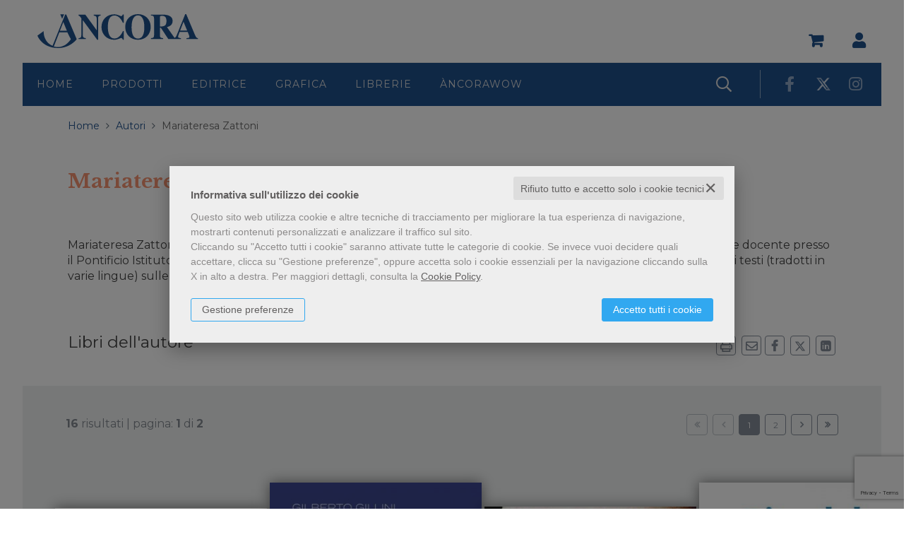

--- FILE ---
content_type: text/html; charset=UTF-8
request_url: https://www.ancoralibri.it/autore-mariateresa-zattoni-87.html
body_size: 19265
content:


<!DOCTYPE html>
<!--[if IE 8]>
<html class="ie8 no-js htmlEcommerce" xmlns="//www.w3.org/1999/xhtml" xmlns:og="http://opengraphprotocol.org/schema/" xmlns:fb="//www.facebook.com/2008/fbml" xml:lang="it" lang="it" data-browser-name="chrome" data-browser-version="131" data-device-name="desktop" data-operative-system="mac">
<![endif]-->
<!--[if IE 9]>
<html class="ie9 no-js htmlEcommerce" xmlns="//www.w3.org/1999/xhtml" xmlns:og="http://opengraphprotocol.org/schema/" xmlns:fb="//www.facebook.com/2008/fbml" xml:lang="it" lang="it" data-browser-name="chrome" data-browser-version="131" data-device-name="desktop" data-operative-system="mac">
<![endif]-->
<!--[if !IE]><!-->
<html class=" htmlEcommerce" xmlns="//www.w3.org/1999/xhtml" xmlns:og="http://opengraphprotocol.org/schema/" xmlns:fb="//www.facebook.com/2008/fbml" xml:lang="it" lang="it" data-browser-name="chrome" data-browser-version="131" data-device-name="desktop" data-operative-system="mac">
<!--<![endif]-->


<head prefix="og: http://ogp.me/ns# fb: http://ogp.me/ns/fb# product: http://ogp.me/ns/product#">
            <script type="text/plain" cookie-consent="strictly-necessary" async src="https://www.googletagmanager.com/gtag/js?id=G-RJ53CZ205K"></script>
    <script type="text/plain" cookie-consent="strictly-necessary">
        window.dataLayer = window.dataLayer || [];
        function gtag(){dataLayer.push(arguments);}
        gtag('js', new Date());

        gtag('config', 'G-RJ53CZ205K');

    </script><noscript></noscript>
        						<script type="text/plain" cookie-consent="targeting">
				!function(f,b,e,v,n,t,s)
				{if(f.fbq)return;n=f.fbq=function(){n.callMethod?
					n.callMethod.apply(n,arguments):n.queue.push(arguments)};
					if(!f._fbq)f._fbq=n;n.push=n;n.loaded=!0;n.version='2.0';
					n.queue=[];t=b.createElement(e);t.async=!0;
					t.src=v;s=b.getElementsByTagName(e)[0];
					s.parentNode.insertBefore(t,s)}(window,document,'script',
					'https://connect.facebook.net/en_US/fbevents.js');
				fbq('init', '771575969633632');
				fbq('track', 'PageView');
							</script>
			<noscript><img height="1" width="1" style="display:none;" src="https://www.facebook.com/tr?id=771575969633632&ev=PageView&noscript=1" alt="fbevnts" /></noscript>
			
<meta http-equiv="Content-Type" content="text/html; charset=utf-8"/>
<meta http-equiv="X-UA-Compatible" content="IE=edge,chrome=1">


<title>Libri di Mariateresa Zattoni - libri Àncora Libri Editore</title>





<meta name="viewport" content="width=device-width, initial-scale=1, shrink-to-fit=no" user-scalable="yes"/>




<link rel="preconnect" href="https://fonts.gstatic.com" crossorigin />
<link rel="preload" href="https://fonts.googleapis.com/css2?family=Open+Sans:ital,wght@0,300;0,400;0,700;1,300;1,400;1,700&family=PT+Sans+Narrow:ital,wght@0,400;0,700&family=Source+Sans+Pro:ital,wght@0,200;0,300;0,400;0,600;0,700;0,900;1,200;1,300;1,400;1,600;1,700;1,900&subset=latin-ext&font-display=optional" as="style" />
<link rel="stylesheet" href="https://fonts.googleapis.com/css2?family=Open+Sans:ital,wght@0,300;0,400;0,700;1,300;1,400;1,700&family=PT+Sans+Narrow:ital,wght@0,400;0,700&family=Source+Sans+Pro:ital,wght@0,200;0,300;0,400;0,600;0,700;0,900;1,200;1,300;1,400;1,600;1,700;1,900&subset=latin-ext&font-display=optional" type="text/css" />

<link rel="stylesheet" href="/css/style.css" type="text/css"/>


	<link rel="shortcut icon" href="https://www.skinbiblos.it/img/favicon/ancora_favicon.ico" />
	<link rel="icon" href="https://www.skinbiblos.it/img/favicon/ancora_favicon.ico" />


<meta property="og:type" content="book" />
<meta property="og:url" content="https://www.ancoralibri.it/autore-mariateresa-zattoni-87.html" />
<meta property="og:link" content="https://www.ancoralibri.it/autore-mariateresa-zattoni-87.html" />
<meta property="og:site_name" content="www.ancoralibri.it" />
<meta property="og:image" content="https://ancoralibri.mediabiblos.it/autori/" />
<meta property="og:title" content="Libri di Mariateresa Zattoni - libri Àncora Libri Editore" />
<meta property="og:description" content="Scopri tutti i libri di Mariateresa Zattoni su Àncora Libri Editore" />
<meta property="og:ttl" content="432000" />
<meta property="fb:admins" content="100000959319066" />
<meta property="fb:app_id" content="614146375817988" />

<meta name="referrer" content="always">

    <meta name="description" content="Scopri tutti i libri di Mariateresa Zattoni su Àncora Libri Editore "/>


    
    <link rel="canonical" href="https://www.ancoralibri.it/autore-mariateresa-zattoni-87.html"/>




            <link rel="image_src" href="https://www.skinbiblos.it/img/ancora/logo_mail.gif?v=1769086522" / >
    
    <link rel="stylesheet" href="https://www.skinbiblos.it/ver4/css_default/ver2_import_style.css" type="text/css" />

<link rel="preconnect" href="https://www.ancoralibri.it" crossorigin />
<link rel="preconnect" href="https://www.ancoralibri.it/assets/global/plugins/font-awesome/css/font-awesome.min.css" crossorigin />
<link rel="preload" href="/assets/global/plugins/font-awesome/css/font-awesome.min.css" as="style" />
<link rel="stylesheet" href="/assets/global/plugins/font-awesome/css/font-awesome.min.css" type="text/css" />
<link rel="preconnect" href="https://www.ancoralibri.it/assets/global/plugins/font-awesome-pro/css/all.min.css" crossorigin />
<link rel="preload" href="/assets/global/plugins/font-awesome-pro/css/all.min.css" as="style" />
<link rel="stylesheet" href="/assets/global/plugins/font-awesome-pro/css/all.min.css" type="text/css" />
<link href="https://www.skinbiblos.it/ver4/css_default/product_icon.css"
      rel="stylesheet">
<link href="/assets/global/plugins/bootstrap/css/bootstrap.min.css" rel="stylesheet">

<!-- Page level plugin styles START -->
<link href="/assets/global/plugins/carousel-owl-carousel/owl-carousel/owl.carousel.css" rel="stylesheet">
<link href="/assets/global/plugins/carousel-owl-carousel/owl-carousel/owl.theme.css" rel="stylesheet">
<!-- Page level plugin styles END -->

<!-- Theme styles START -->
<link href="/assets/global/ver4/css/components.css" rel="stylesheet">
<link href="/assets/frontend/layout/ver4/css/custom_style.css" rel="stylesheet">
<link href="/assets/frontend/pages/ver4/css/style-shop.css" rel="stylesheet" type="text/css">
<link href="/assets/frontend/pages/ver4/css/style-layer-slider.css" rel="stylesheet">
    <link href="https://www.skinbiblos.it/ver4/css_default/custom_style-responsive.css" rel="stylesheet">

<link href="/assets/global/plugins/rateit/src/rateit.css" rel="stylesheet" type="text/css">
<link href="https://www.skinbiblos.it/ver4/css_default/default_color.css" rel="stylesheet">


<link href="/assets/frontend/layout/ver4/css/custom.css" rel="stylesheet">
<!-- Theme styles END -->
<link rel="stylesheet" href="https://www.skinbiblos.it/ver4/css_default/autocomplete.css" type="text/css"/>
<link rel="preconnect" href="https://www.skinbiblos.it" crossorigin/>
<link rel="preload" href="https://www.skinbiblos.it/ver4/css_default/default.css?1764924093" as="style"/>
<link rel="stylesheet" href="https://www.skinbiblos.it/ver4/css_default/default.css?1764924093" type="text/css"/>



<link rel="preload" href="https://www.skinbiblos.it/ver4/css_ancora/default.css?1760459272" as="style"/>
<link rel="stylesheet" href="https://www.skinbiblos.it/ver4/css_ancora/default.css?1760459272" type="text/css"/>
<link rel="stylesheet" href="https://www.skinbiblos.it/ver4/css_default/buttons.css" type="text/css"/>






<link rel="stylesheet" href="https://www.skinbiblos.it/ver4/css_default/checkbox_radio.css?1760459272" type="text/css"/>



    <link href="https://www.skinbiblos.it/ver4/css_ancora/theme_colors.css" rel="stylesheet">

<script type="text/javascript" src="/js/cookie-consent/create_cookie_with_policy.js"></script>
<script type="text/plain" cookie-consent="functionality" src="/js/cookie-consent/create_functionality_cookie.js"></script>
<script type="text/plain" cookie-consent="tracking" src="/js/cookie-consent/create_tracking_cookie.js"></script>
<script type="text/plain" cookie-consent="targeting" src="/js/cookie-consent/create_targeting_cookie.js"></script>



<link href="https://www.skinbiblos.it/ver4/css_ancora/marchio_editoriale.css" rel="stylesheet">    <script  src="/js/vars.js.php" type="text/javascript" ></script>

<!--[if lt IE 9]>
<script type="text/javascript" src="/assets/global/plugins/respond.min.js" ></script>
<![endif]-->

	<script src="https://ajax.googleapis.com/ajax/libs/jquery/3.6.0/jquery.min.js" type="text/javascript"></script>
	<script src="/assets/global/scripts/jquery-migrate-3.3.2.min.js" type="text/javascript"></script>

<script  src="/assets/global/plugins/lazysizes/lazysizes.min.js" type="text/javascript" ></script>

<script  src="/assets/global/plugins/bootstrap/js/bootstrap.min.js" type="text/javascript" ></script>
<script  src="/assets/global/plugins/jquery-slimscroll/jquery.slimscroll.min.js" type="text/javascript" ></script>
<script  src="/assets/global/plugins/jquery.cokie.min.js" type="text/javascript" ></script>
<!-- END CORE PLUGINS -->

<!-- BEGIN PAGE LEVEL JAVASCRIPTS (REQUIRED ONLY FOR CURRENT PAGE) -->
<!--
per jquery 3.6
<script  src="/assets/global/plugins/fancybox/source/jquery.fancybox.pack.js" type="text/javascript" ></script>
-->
<!-- pop up -->
<script  src="/assets/global/plugins/carousel-owl-carousel/owl-carousel/owl.carousel.min.js" type="text/javascript" ></script><!-- slider for products -->
<script  src='/assets/global/plugins/zoom/jquery.zoom.min.js' type="text/javascript" ></script><!-- product zoom -->
<script  src="/assets/global/plugins/bootstrap-touchspin/bootstrap.touchspin.js" type="text/javascript" ></script><!-- Quantity -->

<!-- BEGIN LayerSlider -->
<script  src="/assets/global/plugins/slider-layer-slider/js/greensock.js" type="text/javascript" ></script><!-- External libraries: GreenSock -->
<script  src="/assets/global/plugins/slider-layer-slider/js/layerslider.transitions.js" type="text/javascript" ></script><!-- LayerSlider script files -->
<script  src="/assets/global/plugins/slider-layer-slider/js/layerslider.kreaturamedia.jquery.js" type="text/javascript" ></script><!-- LayerSlider script files -->
<script  src="/assets/global/plugins/rateit/src/jquery.rateit.js" type="text/javascript" ></script>
<!-- END LayerSlider -->

<script  src="/assets/global/scripts/biblos.js" type="text/javascript" ></script>
<script  src="/assets/frontend/layout/scripts/layout.js" type="text/javascript" ></script>



<script  type="text/javascript" >
	jQuery(document).ready(function() {
		Biblos.init(); // init biblos core components

		Layout.init();
		//Layout.initOWL();
				//Layout.initImageZoom();
		Layout.initTouchspin();
		//Layout.initTwitter();
		//Layout.initUniform();
		//UITree.init();
	});
</script>
<!-- END PAGE LEVEL JAVASCRIPTS -->


<script language="javascript" type="text/javascript"  src="/js/script_ver3.js?1760459090" ></script>
<script language="javascript" type="text/javascript"  src="/js/script_accessibility_ver3.js?1760459090" ></script>
<link rel="stylesheet" href="/js/validationengine2/css/validationEngine.jquery.css" type="text/css" media="screen" title="no title" charset="utf-8" />
<script  src="/js/validationengine2/js/languages/jquery.validationEngine-it.js" type="text/javascript" ></script><noscript>Il tuo browser non supporta JavaScript!</noscript>
<script  src="/js/validationengine2/js/jquery.validationEngine.js" type="text/javascript" ></script><noscript>Il tuo browser non supporta JavaScript!</noscript>


<script  src="https://www.skinbiblos.it/ver4/css_default/custom_script.js" type="text/javascript" ></script><noscript>Il tuo browser non supporta JavaScript!</noscript>
	<script  src="https://www.skinbiblos.it/ver4/css_ancora/custom_script.js?1760459272" type="text/javascript" ></script><noscript>Il tuo browser non supporta JavaScript!</noscript>

<script  language="javascript" type="text/javascript" src="/js/jquery.touchSwipe.js" ></script>

<script  language="javascript" type="text/javascript" >
	var check_load_owl_carousel_css_site = 0;
	var check_load_owl_carousel_css_default = 0,
			check_load_owl_carousel_css_default = 1;
	</script>


</head>


<body
    class="
        ecommerce
                                        site_code_ancora                                product-list-page pagina-autore autore-photo-text                                                                                                         ver4    "
    >

<div class="skip-blocks-component">
    <a href="#site-content" class="skip-block">
        Vai al contenuto della pagina    </a>
</div>



<div class="rootMainContainer">
    
    	<div class="header">
		<div class="container">
			<a href="" role="button" class="mobi-toggler">
				<i class="fa fa-bars" role="presentation"></i>
			</a>
			<div class="mobi-header">
				<a href="" role="button" class="mobi-search header-search">
					<i class="far fa-search" role="presentation"></i>
				</a>
				<a href="/carrello/" class="mobi-cart">
					<i class="fa fa-shopping-cart" role="presentation"></i>
				</a>
				<div class="header-search-form">
					<div id="id_form_cerca_mobi" class="formSearch mobileHeaderSearch">
						<div class="headerCercaAutocomplete">
							<script type="text/javascript" src="/assets/global/plugins/easyautocomplete/jquery.easy-autocomplete.min.js" ></script>
	<script type="text/javascript" src="https://www.skinbiblos.it/ver4/css_default/autocomplete.js" ></script>
<link rel="stylesheet" href="/assets/global/plugins/easyautocomplete/easy-autocomplete.min.css">
	<link rel="stylesheet" href="https://www.skinbiblos.it/ver4/css_ancora/autocomplete.css">
<div class="easy-autocomplete">
	<input type="text" name="s" class="autocomplate-input siteSearch input-search-easy-autocomplete" placeholder="Cerca Titolo, Autore o Isbn" value="" />
</div>
							<a href="" role="button" class="close-header-search"><i class="fal fa-times" role="presentation"></i></a>
						</div>
						<div class="headerAdvancedSearch">
							<a href="/ricerca_avanzata.php" class="btn">
								<i class="far fa-search-plus" role="presentation"></i>
							</a>
						</div>
					</div>
				</div>
			</div>

						<div class="logo tablet-logo">
									<a class="site-logo" href="/">
						<img class="tablet-logo-img" src="https://www.skinbiblos.it/ver4/img_ancora/logo.svg" />
						<img class="mobile-logo-img" src="https://www.skinbiblos.it/ver4/img_ancora/logo-white.svg" />
					</a>
							</div>
			<div class="header-navigation-tablet">
									<a class="site-logo" href="/">
						<img class="tablet-logo-img" src="https://www.skinbiblos.it/ver4/img_ancora/logo-white.svg" />
					</a>
								<ul class="pull-right sidecol-toolbar">
										<li class="menu-search">
						<a href="" role="button" class="header-search">
							<i class="far fa-search" role="presentation"></i>
						</a>
						<div class="header-search-form">
							<div id="id_form_cerca_tablet" class="formSearch tabletHeaderSearch">
								<div class="headerCercaAutocomplete">
									<script type="text/javascript" src="/assets/global/plugins/easyautocomplete/jquery.easy-autocomplete.min.js" ></script>
	<script type="text/javascript" src="https://www.skinbiblos.it/ver4/css_default/autocomplete.js" ></script>
<link rel="stylesheet" href="/assets/global/plugins/easyautocomplete/easy-autocomplete.min.css">
	<link rel="stylesheet" href="https://www.skinbiblos.it/ver4/css_ancora/autocomplete.css">
<div class="easy-autocomplete">
	<input type="text" name="s" class="autocomplate-input siteSearch input-search-easy-autocomplete" placeholder="Cerca Titolo, Autore o Isbn" value="" />
</div>
									<a href="" role="button" class="close-header-search"><i class="fal fa-times" role="presentation"></i></a>
								</div>
								<div class="headerAdvancedSearch">
									<a href="/ricerca_avanzata.php" class="btn">
										<i class="far fa-search-plus" role="presentation"></i>
										<span>Ricerca avanzata</span>
									</a>
								</div>
							</div>
						</div>
					</li>
					
										<li class="header-cart">
						<div class="top-cart-block">
							<div class="top-cart-info">
								<a href="/carrello/" class="top-cart-info-count device-desktop empty-cart">
									<strong>0</strong>
								</a>
							</div>
							<a href="/carrello/" class="fa fa-shopping-cart"></a>
							<div class="cartContainerHoverLayer">
																			</div>
						</div>
					</li>
					
										<li class="dropdown desktop-menu">
						<a class="dropdown-toggle" data-toggle="dropdown" data-target="#" href="#" role="button">
							<i class="fas fa-user" role="presentation"></i>
						</a>
						<ul class="dropdown-menu normalList align-rigth">
															<li><a href="/registrazione/index.php">Registrati</a></li>
								<li><a href="javascript:void(0)" role="button" id="id_login_link" class="last class_login_link">Login</a></li>
													</ul>
					</li>
									</ul>
			</div>
			<div class="header-navigation pre-header">
				<ul class="main-toolbar">
					<li class="logo">
													<a class="site-logo" href="/"><img src="https://www.skinbiblos.it/ver4/img_ancora/logo.svg" /></a>
											</li>
				</ul>
				<ul class="pull-right sidecol-toolbar">
										<li class="header-cart">
						<div class="top-cart-block">
							<div class="top-cart-info">
								<a href="/carrello/" class="top-cart-info-count device-mobile empty-cart">
									<strong>0</strong>
								</a>
							</div>
							<a href="/carrello/" class="fa fa-shopping-cart"></a>
							<div class="cartContainerHoverLayer">
																			</div>
						</div>
					</li>
					
										<li class="dropdown user-data" style="position:relative">
						<a class="dropdown-toggle" data-toggle="dropdown" data-target="#" href="#" role="button">
							<i class="fas fa-user" role="presentation"></i>
						</a>
						<ul class="dropdown-menu normalList align-rigth">
															<li><a href="/registrazione/index.php">Registrati</a></li>
								<li><a href="javascript:void(0)" role="button" id="id_login_link" class="last class_login_link">Login</a></li>
													</ul>
					</li>
									</ul>
			</div>
			<div class="header-navigation">
				<ul class="main-toolbar">
																<li class="logo sticky-logo"><a href="/" class="logo-icon"></a></li>
										<li class=""><a href="/" class="logo-icon">Home</a></li>
					<li class="dropdown">
						<a class="dropdown-toggle" data-toggle="dropdown" data-target="#" href="#" role="button">
							Prodotti
						</a>
						<ul class="dropdown-menu  menu-prodotti normalList">
							<li>
								<div class="menu-prodotti">
									<div class="menu-prodotti-cols col-left">
										<h4>Prodotti editoriali</h4>
										<a href="/libri-novita.html" class="menu-row">Novit&agrave;</a>
										<a href="/libri.html" class="menu-row">Libri</a>
										<a href="/libri-genere-bibbia-30.html" class="menu-row">Bibbie e Vangeli</a>
										<a href="/ebook.html" class="menu-row">Ebook</a>
										<a href="https://www.storytel.com/it/it/tags/5898-%C3%80ncora-Editrice" target="_blank" aria-label="Audiolibri (apri in una nuova pagina / scheda)" class="menu-row">Audiolibri</a>
									</div>
									<div class="menu-prodotti-cols col-right">
										<h4>Altri prodotti</h4>
										<a href="/riviste.html" class="menu-row">Riviste</a>
										<a href="/pagina/fogli-messa-7.html" class="menu-row">Fogli messa</a>
									</div>
									<div class="menu-prodotti-cols col-right menu-tematiche">
																					<h4>Tematiche</h4>
	<div class="cols-tematiche">
					<a href="/libri-genere-sociologia-102.html" class="menu-row">Sociologia</a>
					<a href="/libri-genere-cinema-101.html" class="menu-row">Cinema</a>
					<a href="/libri-genere-prossime-uscite-98.html" class="menu-row">Prossime uscite</a>
					<a href="/libri-genere-alta-leggibilita-94.html" class="menu-row">Alta leggibilita'</a>
					<a href="/libri-genere-donne-protagoniste-93.html" class="menu-row">Donne protagoniste</a>
					<a href="/libri-genere-grandi-autori-raniero-cantalamessa-90.html" class="menu-row">Grandi autori - Raniero Cantalamessa</a>
					<a href="/libri-genere-grandi-autori-bruno-maggioni-89.html" class="menu-row">Grandi autori - Bruno Maggioni</a>
					<a href="/libri-genere-anno-liturgico-24.html" class="menu-row">Anno Liturgico</a>
					<a href="/libri-genere-avvento-e-natale-29.html" class="menu-row">Avvento e Natale</a>
					<a href="/libri-genere-catechesi-35.html" class="menu-row">Catechesi</a>
					<a href="/libri-genere-pasqua-e-pentecoste-62.html" class="menu-row">Pasqua e Pentecoste</a>
					<a href="/libri-genere-quaresima-68.html" class="menu-row">Quaresima</a>
					<a href="/libri-genere-insegnanti---formazione-100.html" class="menu-row">Insegnanti / Formazione</a>
			</div>
									</div>
								</div>
							</li>
						</ul>
					</li>
					<li class="dropdown">
						<a class="dropdown-toggle" data-toggle="dropdown" data-target="#" href="#" role="button">
							Editrice
						</a>
						<ul class="dropdown-menu normalList">
							<li><a href="/chi-siamo.html">Casa Editrice</a></li>
							<li><a href="/eventi.html">I nostri eventi</a></li>
							<li><a href="/contattaci.html">Contatti</a></li>
						</ul>
					</li>
					<li><a href="https://www.ancoraprint.it/" target="_blank" aria-label="Grafica (apri in una nuova pagina / scheda)">Grafica</a></li>
					<li><a href="/librerie.html">Librerie</a></li>
					<li class="dropdown">
						<a class="dropdown-toggle" data-toggle="dropdown" data-target="#" href="#" role="button">
							ÀncoraWow
						</a>
						<ul class="dropdown-menu  menu-wow normalList">
							<li>
								<div class="menu-prodotti menu-wow">
									<div class="menu-prodotti-cols col-left">
										<a href="/homepage-marchio-editoriale-ancora-wow-1.html" class="menu-row">HomepageWOW</a>
										<a href="/libri-collana-ancorawow-212.html" class="menu-row">LibriWOW</a>
										<a href="/elenco-autori-marchio-ancora-wow-1.html" class="menu-row">Gli AutoriWOW</a>
										<a href="/elenco-autori-marchio-ancora-wow-1.html?f[ruolo]=illustratore" class="menu-row">Gli IllustratoriWOW</a>
										<a href="/pagina/parolewow-11.html" class="menu-row">ParoleWOW</a>
										<a href="/pagina/laboratoriwow-12.html" class="menu-row">LaboratoriWOW</a>
									</div>
									<div class="menu-prodotti-cols col-right">
										<h4>Fasce d'età</h4>
										            <a href="/keyword/bebe-1.html" class="menu-row">
            Bebè        </a>
            <a href="/keyword/bimbi-2.html" class="menu-row">
            Bimbi        </a>
            <a href="/keyword/ragazzi-3.html" class="menu-row">
            Ragazzi        </a>
    									</div>
									<div class="menu-prodotti-cols col-right">
										<h4>ExtraWOW</h4>
										<a href="/pagina/librai-13.html" class="menu-row">Librai</a>
										<a href="/pagina/insegnanti-14.html" class="menu-row">Insegnanti</a>
									</div>
									<div class="menu-prodotti-cols col-right">
										<h4>News & Eventi WOW</h4>
										<a href="/tag-articoli-news/ancora-wow-1.html" class="menu-row">News</a>
										<a href="/tag-eventi/ancora-wow-1.html" class="menu-row">EventiWOW</a>
										<a href="/tag-rassegna-stampa/ancora-wow-1.html" class="menu-row">WOW! Dicono di noi</a>
									</div>
									<div class="menu-prodotti-cols col-right">
										<h4>ÀncoraWow</h4>
										<a href="/pagina/chi-siamo-18.html" class="menu-row">Chi siamo</a>
										<a href="/pagina/foreign-rights-15.html" class="menu-row">Foreign Rights</a>
										<a href="/pagina/ufficio-stampa-16.html" class="menu-row">Ufficio Stampa</a>
										<a href="/pagina/contatti-17.html" class="menu-row">Contatti</a>

										<div class="social-wow">
											<a href="https://www.facebook.com/Ancorawow" target="_blank" aria-label="https://www.facebook.com/Ancorawow (apri in una nuova pagina / scheda)"><i class="fab fa-facebook-f" role="presentation"></i></a>
											<a href="https://www.instagram.com/ancorawow/" target="_blank" aria-label="https://www.instagram.com/ancorawow (apri in una nuova pagina / scheda)"><i class="fab fa-instagram" role="presentation"></i></a>
											<a href="https://twitter.com/AncoraWow" target="_blank" aria-label="https://twitter.com/AncoraWow (apri in una nuova pagina / scheda)"><i class="fab fa-twitter" role="presentation"></i></a>
											<a href="https://www.youtube.com/channel/UC2ZbEuJGBTDENuDwVXy9IGg" target="_blank" aria-label="https://www.youtube.com/channel/UC2ZbEuJGBTDENuDwVXy9IGg (apri in una nuova pagina / scheda)"><i class="fab fa-youtube" role="presentation"></i></a>
										</div>
									</div>
								</div>
							</li>
							<li>
								<div class="menu-prodotti">
									<div class="menu-prodotti-cols col-left download-catalogo">
										<a href="/download/dettaglio.php?id_download=33" target="_blank" aria-label="Scarica il catalogo (apri in una nuova pagina / scheda)" class="btn btn-default fontSize16">Scarica il catalogo</a>
									</div>
								</div>
							</li>
							<li>
								<div class="menu-prodotti">
									<div class="menu-prodotti-cols col-left download-catalogo">
										<a href="/download/dettaglio.php?id_download=98" target="_blank" aria-label="Scarica il catalogo scuole (apri in una nuova pagina / scheda)" class="btn btn-default fontSize16">Scarica il catalogo scuole</a>
									</div>
								</div>
							</li>
						</ul>
					</li>
					
											<li class="mobile-list"><a href="/registrazione/index.php">Registrati</a></li>
						<li class="mobile-list"><a href="javascript:void(0)" role="button" id="id_login_link" class="last class_login_link">Login</a></li>
									</ul>

				<ul class="pull-right sidecol-toolbar">
										<li class="menu-search">
						<a href="" role="button" class="header-search">
							<i class="far fa-search" role="presentation"></i>
						</a>
						<div class="header-search-form">
							<div id="id_form_cerca" class="formSearch desktop">
								<div class="headerCercaAutocomplete">
									<script type="text/javascript" src="/assets/global/plugins/easyautocomplete/jquery.easy-autocomplete.min.js" ></script>
	<script type="text/javascript" src="https://www.skinbiblos.it/ver4/css_default/autocomplete.js" ></script>
<link rel="stylesheet" href="/assets/global/plugins/easyautocomplete/easy-autocomplete.min.css">
	<link rel="stylesheet" href="https://www.skinbiblos.it/ver4/css_ancora/autocomplete.css">
<div class="easy-autocomplete">
	<input type="text" name="s" class="autocomplate-input siteSearch input-search-easy-autocomplete" placeholder="Cerca Titolo, Autore o Isbn" value="" />
</div>
									<a href="" role="button" class="close-header-search"><i class="fal fa-times" role="presentation"></i></a>
								</div>
								<div class="headerAdvancedSearch">
									<a href="/ricerca_avanzata.php" class="btn">
										<i class="far fa-search-plus" role="presentation"></i>
										<span>Ricerca avanzata</span>
									</a>
								</div>
							</div>
						</div>
					</li>
					
										<li class="header-cart">
						<div class="top-cart-block">
							<div class="top-cart-info">
								<a href="/carrello/" class="top-cart-info-count device-desktop empty-cart">
									<strong>0</strong>
								</a>
							</div>
							<a href="/carrello/" class="fa fa-shopping-cart"></a>
							<div class="cartContainerHoverLayer">
																			</div>
						</div>
					</li>
					
										<li class="dropdown user-data" style="position:relative">
						<a class="dropdown-toggle" data-toggle="dropdown" data-target="#" href="#" role="button">
							<i class="fas fa-user" role="presentation"></i>
						</a>
						<ul class="dropdown-menu normalList align-rigth">
															<li><a href="/registrazione/index.php">Registrati</a></li>
								<li><a href="javascript:void(0)" role="button" id="id_login_link" class="last class_login_link">Login</a></li>
													</ul>
					</li>
					

																<li class="header-social">
																							<a href="https://www.facebook.com/AncoraEditrice" title="Seguici su Facebook" target="_blank" aria-label="Seguici su Facebook (apri in una nuova pagina / scheda)"><i class="fab fa-facebook-f" role="presentation"></i></a>
																							<a href="https://twitter.com/AncoraEditrice" title="Seguici su Twitter" target="_blank" aria-label="Seguici su Twitter (apri in una nuova pagina / scheda)"><i class="fab fa-twitter" role="presentation"></i></a>
																							<a href="https://www.instagram.com/ancora_editrice" title="Seguici su Instagram" target="_blank" aria-label="Seguici su Instagram (apri in una nuova pagina / scheda)"><i class="fab fa-instagram" role="presentation"></i></a>
													</li>
														</ul>
			</div>
					</div>
	</div>

    <div class="main" id="site-content">
        <div class="container">

            
            			<ul class="breadcrumb" itemscope itemtype="http://schema.org/BreadcrumbList" role="menu">
			<li class="breadcrumbsHome" itemprop="itemListElement" itemscope itemtype="http://schema.org/ListItem" role="none">
				<a href="/" itemprop="item" aria-label="vai all'Home" role="menuitem">
					<span itemprop="name">Home</span>
				</a>
				<meta itemprop="position" content="1" role="none" />
			</li>
												<li itemprop="itemListElement" itemscope itemtype="http://schema.org/ListItem" role="none">
						<a href="/elenco-autori.html" itemprop="item" aria-label="vai a Autori" role="menuitem">
							<span itemprop="name">Autori</span>
						</a>
						<meta itemprop="position" content="2" role="none" />
					</li>
										<li class="active" itemprop="itemListElement" itemscope itemtype="http://schema.org/ListItem" role="none">
				<span itemprop="name" aria-label="pagina Mariateresa Zattoni" aria-current="page" role="menuitem">
					Mariateresa Zattoni				</span>
				<meta itemprop="position" content="3" role="none" />
			</li>
		</ul>
	

            <!-- BEGIN SIDEBAR & CONTENT -->
            <div class="row margin-bottom-40 mainContentBox">
                <div class="col-md-12 mainBody  oneColLayout" itemscope itemtype="https://schema.org/Book">
	<meta itemprop="url" content="//www.ancoralibri.it/autore-mariateresa-zattoni-87.html" />
	<div class="libriAutore">
	<div class="authorInfoDesctiption" itemscope itemtype="http://schema.org/Person">
	<div class="autoreInfo margin-bottom-30">
		<h1 itemprop="name">Mariateresa Zattoni</h1>
					<div style="display:none;" itemprop="name">Mariateresa Zattoni</div>
			<div style="display:none;" itemprop="jobTitle">autore</div>
			<div style="display:none;" itemprop="affiliation">Ancora</div>
			<div>
								<span  itemprop="description">
						<div class="page" title="Page 1">
<div class="section">
<div class="layoutArea">
<div class="column">
<p>Mariateresa Zattoni, nata a Maderno (Bs), vive a Lecco, ha cinque figli e ora anche sette nipoti. È consulente formatrice e docente presso il Pontificio Istituto Giovanni Paolo II per Studi su Matrimonio e Famiglia, ha scritto con il marito Gilberto Gillini numerosi testi (tradotti in varie lingue) sulle dinamiche coniugali e genitoriali con varie case editrici italiane.</p>
</div>
</div>
</div>
</div>					</span>
				<div class="clearBoth"></div>
			</div>
			</div>
</div>
	
	
			<h3 class="listaLibriTitle">
	Libri dell'autore	<div class="socialPaginaAutore">
											<div class="toolbarDettaglioLibro toolbar-detail-link">
			<div class="dettaglioPrintPage">
				<a href="" role="button" target="_blank" aria-label="Apri in una nuova finestra" class="btn headerToolbarButtons outerButton pagePrint tooltips" data-container="body" data-delay='{"show":"600","hide":"0"}' title="Stampa la pagina" aria-label="Stampa la pagina">
					<i class="fa fa-print" role="presentation"></i>
				</a>
			</div>
			<div class="dettaglioSendFriend">
				<a href="mailto:?subject=&body=https://www.ancoralibri.it/autore-mariateresa-zattoni-87.html" class="btn headerToolbarButtons outerButton sendFriend tooltips" data-container="body" data-delay='{"show":"600","hide":"0"}' title="Invia a un amico" aria-label="Invia a un amico">
					<i class="fa fa-envelope-o" role="presentation"></i>
				</a>
			</div>
		</div>
		<div class="social-network-toolbar">
			<ul>
									<li class="facebook">
						<a href="#Facebook" onclick="return openFBSharer('https://www.ancoralibri.it/autore-mariateresa-zattoni-87.html')" class="tooltips" data-container="body" data-delay='{"show":"600","hide":"0"}' title="Condividi su Facebook" aria-label="Condividi su Facebook in nuova finestra"><i class="fa fa-facebook" role="presentation"></i></a>
					</li>
								<li class="twitter">
										<a href="http://twitter.com/intent/tweet?text=Mariateresa%20Zattoni%0A%20%20%20%20Mariateresa%20Zattoni%2C%20nata%20a%20Maderno%20%28Bs%29%2C%20vive%20a%20Lecco%2C%20ha%20cinque%20figli%20e%20ora%20anche%20sette%20nipoti.%20%C3%88%C2%A0consulente%20formatrice%20e%20docente%20presso%20il%20Pontificio%20Istituto%20Giovanni%20Paolo%20II%20per%20Studi%20su%20Matrimonio%20e%20Famiglia%2C%20ha%20scritto...%0Ahttps%3A%2F%2Fwww.ancoralibri.it%2Fautore-mariateresa-zattoni-87.html" class="tooltips" data-container="body" data-delay='{"show":"600","hide":"0"}' rel="nofollow" title="Condividi su Twitter" target="_blank" aria-label="Condividi su Twitter in nuova finestra"><i class="fa fa-twitter" role="presentation"></i></a>
				</li>
				<li class="linkedin">
					<a href="https://www.linkedin.com/shareArticle?mini=true&url=https%3A%2F%2Fwww.ancoralibri.it%2Fautore-mariateresa-zattoni-87.html" class="tooltips" data-container="body" data-delay='{"show":"600","hide":"0"}' rel="nofollow" title="Condividi su Linkedin" target="_blank" aria-label="Condividi su Linkedin in nuova finestra"><i class="fa fa-linkedin" role="presentation"></i></a>
				</li>
							</ul>
		</div>
		<div class="row margin-bottom-30"></div>
	






<div class="row"></div>
	</div>
	<div class="clearBoth"></div>
</h3>
		
				<div class="box_product_list">
			<div class="product_list">
					<div class="pagination-wrapper">
		<div class="row navbarContainer " >
			<div class="col-md-4 col-sm-4 items-info">
				<strong>16</strong>
									risultati								|
				pagina: <strong>1</strong> di <strong>2</strong>			</div>
			<div class="col-md-8 col-sm-8">
				<ul class="pagination pager_selection pull-right">
											<li class="naviArrow left-arrows arrow-one"><a href="javascript:void(0);" class="change_page_button linkFirst transp_unavailable"><i class="fa fa-angle-double-left" role="presentation"></i></a></li>
						<li class="naviArrow left-arrows arrow-two"><a href="javascript:void(0);" class="change_page_button linkPrev transp_unavailable"><i class="fa fa-angle-left" role="presentation"></i></a></li>
																							<li class="currentPageLi"><span class="page_number current_page" title="Pagina 1">1</span></li>
																																<li><a href="/autore-mariateresa-zattoni-87-p2.html" class="page_number" title="Vai a pagina 2">2</a></li>
																																				<li class="naviArrow right-arrows arrow-one"><a href="/autore-mariateresa-zattoni-87-p2.html" class="change_page_button linkNext" title="Vai a pagina 2"><i class="fa fa-angle-right" role="presentation"></i></a></li>
							<li class="naviArrow right-arrows arrow-two"><a href="/autore-mariateresa-zattoni-87-p2.html" class="change_page_button linkLast" title="Ultima Pagina"><i class="fa fa-angle-double-right" role="presentation"></i></a></li>
															</ul>
			</div>
		</div>
	</div>






			</div>
		</div>
		<div class="row productsList  top-images-large">
							<div class="productListItem col-md-3 col-sm-4 col-xs-12 tipo_prodotto_libro itemCount-md-4 itemCount-sm-3 itemCount-xs-1 itemPos-md-1 itemPos-sm-1 itemPos-xs-1">
		<div class="productImage">
		<a href="/scheda-libro/mariateresa-zattoni/lamore-che-non-muore-9788851429324-11119.html">
	<div class="product-cover-wrapper">
		
		<img src="https://ancoralibri.mediabiblos.it/copertine_thumb/ancora/lamore-che-non-muore-11119.jpg?ts=1731489958"
    data-srcset=""
    width="347"
    height="500"
    class="product-cover lazypreload img-responsive"
    style=" --default-aspect-ratio: 347 / 500; --default-width: 347px; --default-height: 500px;"
        alt="L&#039;amore che non muore - Appunti da un gruppo vedovile"
/>
					</div>
</a>
	</div>
	<div class="productInfo">
		<div class="productInfoContent">
			<h3 class="h4 title"><a href="/scheda-libro/mariateresa-zattoni/lamore-che-non-muore-9788851429324-11119.html">L'amore che non muore</a></h3>
							<p class="subtitle">
					Appunti da un gruppo vedovile				</p>
						<h4 class="author"><a href="/autore-mariateresa-zattoni-87.html">Mariateresa Zattoni</a></h4>										<h4 class="pages">pagine: 136</h4>
									<div class="abstract clamp2Line subtitleVisible">
			Dall’esperienza del Gruppo vedovile della parrocchia San Francesco di Lecco – un gruppo di donne dai 45 agli 86 anni – nasce questo prezioso libretto, diviso in due parti. La prima è formata dagli “appunti” degli incontri del Gruppo: sono testi ricchi di intimità e di speranza. La seconda è un “piccolo salterio vedovile”, con brani di Salmi accostati a brevi ma dense riflessioni. Uno strumento offerto a tutte le realtà simili e alle comunità che vogliano avviare un’esperienza del genere, ma anche a coloro che, pur non facendo parte di gruppi, vivono la condizione di vedovanza, per trovare parole di conforto e speranza.
 
 
«A partire dall’esperienza del nostro gruppo, osiamo fare due piccoli regali a chi sta vivendo la realtà del lutto:

ci si può ascoltare in silenzio e condividere il dolore come esperienza che ci rinnova;
il lutto ha le sue fasi (angoscia, rifiuto, rimorso, fiducia, gratitudine, trasfigurazione) che ci conducono a un canto nuovo, cioè a conoscere l’amato nel suo vero volto.

Il nome di alcune di noi: Annamaria, Marta, Luisa, Marisa, Lia, Angela, Maria.»		</div>
						</div>

		

					<div class="price-button">
										
							

					
																											<div class="pi-price " >
																																														<strong class="" ><span>&euro;</span>11,00</strong>
											<span  style="display:none;" content="11.00"></span>
																																																								
																	<meta itemprop="category" content="Spiritualità | Testimonianze e biografie" />
																							</div>
																																																																																																																																																	<button class="btn btn-default add2cart alternativeCartIncluded itemList"  title="Metti nel carrello" onclick="addToCarrello('11119','9788851429324', '6438', this, '')" data-id="11119" data-ean13="9788851429324" data-id_variazione=""><i class="fa fa-shopping-cart" role="presentation"></i><span>Metti nel carrello</span></button>
														<hr data-item="cart-button-separator" />
																																																																																																																									<span class="wish-button">	<div class="altWwishlistContainer">
					<a href="" role="button" class="btn blue wishlistAltButton class_login_link" title="aggiungi ai desideri">
				<i class="fa fa-star-o" role="presentation"></i>
				<span>aggiungi ai desideri</span>
			</a>
			</div>
</span>
																																																																																																		
																																														<input type="hidden" id="item_prduct_data_9788851429324" class="cartButtonInfoData" data-title="L\'amore che non muore" data-type="libro" />
															

							</div>
			</div>
	</div>
<div class="productListSeparator  itemCount-md-4 itemCount-sm-3 itemCount-xs-1 itemPos-md-1 itemPos-sm-1 itemPos-xs-1 ">
	<div class="itemSeparator"></div>
</div>
					<div class="productListItem col-md-3 col-sm-4 col-xs-12 tipo_prodotto_libro itemCount-md-4 itemCount-sm-3 itemCount-xs-1 itemPos-md-2 itemPos-sm-2 itemPos-xs-1">
		<div class="productImage">
		<a href="/scheda-libro/gilberto-gillini-mariateresa-zattoni/nonni-che-fortuna-9788851422004-2007.html">
	<div class="product-cover-wrapper">
		
		<img src="https://ancoralibri.mediabiblos.it/copertine_thumb/ancora/nonni-che-fortuna-9788851422004.jpg?ts=1592825411"
    data-srcset=""
    width="320"
    height="500"
    class="product-cover lazypreload img-responsive"
    style=" --default-aspect-ratio: 320 / 500; --default-width: 320px; --default-height: 500px;"
        alt="Nonni che fortuna!"
/>
					</div>
</a>
	</div>
	<div class="productInfo">
		<div class="productInfoContent">
			<h3 class="h4 title"><a href="/scheda-libro/gilberto-gillini-mariateresa-zattoni/nonni-che-fortuna-9788851422004-2007.html">Nonni che fortuna!</a></h3>
						<h4 class="author"><a href="/autore-gilberto-gillini-86.html">Gilberto Gillini</a>, <a href="/autore-mariateresa-zattoni-87.html">Mariateresa Zattoni</a></h4>										<h4 class="pages">pagine: 64</h4>
									<div class="abstract clamp2Line ">
			Questo libro è un perfetto regalo per i nonni:
• da parte dei figli/genitori che hanno gratitudine per loro;
• da parte di nipoti cresciuti, che hanno avuto la fortuna di chiamarli nonni;
• da parte dei nonni stessi…per imparare chi sono e quanto sono importanti per le giovani generazioni a cui possono trasmettere fede e valori.		</div>
						</div>

		

					<div class="price-button">
										
							

					
																											<div class="pi-price " >
																																														<strong class="" ><span>&euro;</span>7,00</strong>
											<span  style="display:none;" content="7.00"></span>
																																																								
																	<meta itemprop="category" content="Educazione e Famiglia | Novità" />
																							</div>
																																																																																																																																																	<button class="btn btn-default add2cart alternativeCartIncluded itemList"  title="Metti nel carrello" onclick="addToCarrello('2007','9788851422004', '5953', this, '')" data-id="2007" data-ean13="9788851422004" data-id_variazione=""><i class="fa fa-shopping-cart" role="presentation"></i><span>Metti nel carrello</span></button>
														<hr data-item="cart-button-separator" />
																																																																																																																									<span class="wish-button">	<div class="altWwishlistContainer">
					<a href="" role="button" class="btn blue wishlistAltButton class_login_link" title="aggiungi ai desideri">
				<i class="fa fa-star-o" role="presentation"></i>
				<span>aggiungi ai desideri</span>
			</a>
			</div>
</span>
																																																																																																		
																																														<input type="hidden" id="item_prduct_data_9788851422004" class="cartButtonInfoData" data-title="Nonni che fortuna!" data-type="libro" />
															

							</div>
			</div>
	</div>
<div class="productListSeparator  itemCount-md-4 itemCount-sm-3 itemCount-xs-1 itemPos-md-2 itemPos-sm-2 itemPos-xs-1 ">
	<div class="itemSeparator"></div>
</div>
					<div class="productListItem col-md-3 col-sm-4 col-xs-12 tipo_prodotto_libro itemCount-md-4 itemCount-sm-3 itemCount-xs-1 itemPos-md-3 itemPos-sm-3 itemPos-xs-1">
		<div class="productImage">
		<a href="/scheda-libro/gilberto-gillini-mariateresa-zattoni/il-piercing-nellanima-9788851402426-485.html">
	<div class="product-cover-wrapper">
		
		<img src="https://ancoralibri.mediabiblos.it/copertine_thumb/ancora/piercing-nellanima-il-485.jpg?ts=1607952658"
    data-srcset=""
    width="345"
    height="500"
    class="product-cover lazypreload img-responsive"
    style=" --default-aspect-ratio: 345 / 500; --default-width: 345px; --default-height: 500px;"
        alt="Il piercing nell&#039;anima - Capire il dolore nascosto dell&#039;adolescente"
/>
					</div>
</a>
	</div>
	<div class="productInfo">
		<div class="productInfoContent">
			<h3 class="h4 title"><a href="/scheda-libro/gilberto-gillini-mariateresa-zattoni/il-piercing-nellanima-9788851402426-485.html">Il piercing nell'anima</a></h3>
							<p class="subtitle">
					Capire il dolore nascosto dell'adolescente				</p>
						<h4 class="author"><a href="/autore-gilberto-gillini-86.html">Gilberto Gillini</a>, <a href="/autore-mariateresa-zattoni-87.html">Mariateresa Zattoni</a></h4>										<h4 class="pages">pagine: 176</h4>
									<div class="abstract clamp2Line subtitleVisible">
			Ormai un manuale "classico" per capire il dolore nascosto dell'adolescente e saper accompagnare.		</div>
						</div>

		

					<div class="price-button">
										
							

					
																											<div class="pi-price " >
																																														<strong class="" ><span>&euro;</span>12,00</strong>
											<span  style="display:none;" content="12.00"></span>
																																																								
																	<meta itemprop="category" content="Educazione e Famiglia" />
																							</div>
																																																																																																																																																	<button class="btn btn-default add2cart alternativeCartIncluded itemList"  title="Metti nel carrello" onclick="addToCarrello('485','9788851402426', '4458', this, '')" data-id="485" data-ean13="9788851402426" data-id_variazione=""><i class="fa fa-shopping-cart" role="presentation"></i><span>Metti nel carrello</span></button>
														<hr data-item="cart-button-separator" />
																																																																																																																									<span class="wish-button">	<div class="altWwishlistContainer">
					<a href="" role="button" class="btn blue wishlistAltButton class_login_link" title="aggiungi ai desideri">
				<i class="fa fa-star-o" role="presentation"></i>
				<span>aggiungi ai desideri</span>
			</a>
			</div>
</span>
																																																																																																		
																																														<input type="hidden" id="item_prduct_data_9788851402426" class="cartButtonInfoData" data-title="Il piercing nell\'anima" data-type="libro" />
															

							</div>
			</div>
	</div>
<div class="productListSeparator  itemCount-md-4 itemCount-sm-3 itemCount-xs-1 itemPos-md-3 itemPos-sm-3 itemPos-xs-1 ">
	<div class="itemSeparator"></div>
</div>
					<div class="productListItem col-md-3 col-sm-4 col-xs-12 tipo_prodotto_libro itemCount-md-4 itemCount-sm-3 itemCount-xs-1 itemPos-md-4 itemPos-sm-1 itemPos-xs-1">
		<div class="productImage">
		<a href="/scheda-libro/autori-vari/rito-del-battesimo-9788851421298-1961.html">
	<div class="product-cover-wrapper">
		
		<img src="https://ancoralibri.mediabiblos.it/copertine_thumb/ancora/rito-del-battesimo-9788851421298.jpg?ts=1592825399"
    data-srcset=""
    width="320"
    height="500"
    class="product-cover lazypreload img-responsive"
    style=" --default-aspect-ratio: 320 / 500; --default-width: 320px; --default-height: 500px;"
        alt="Rito del Battesimo - Commenti di Maria Teresa Zattoni e Gilberto Gillini"
/>
					</div>
</a>
	</div>
	<div class="productInfo">
		<div class="productInfoContent">
			<h3 class="h4 title"><a href="/scheda-libro/autori-vari/rito-del-battesimo-9788851421298-1961.html">Rito del Battesimo</a></h3>
							<p class="subtitle">
					Commenti di Maria Teresa Zattoni e Gilberto Gillini				</p>
																<h4 class="pages">pagine: 48</h4>
									<div class="abstract clamp2Line subtitleVisible">
			Battezzare un bambino, perché? Per tradizione, per paura, oppure per convinzione e per fede? Forse per tutti questi motivi e per altri ancora. A nostro figlio abbiamo donato la vita e gli offriamo l’amore. Col Battesimo gli doniamo una vita che non avrà fine, e gli offriamo le braccia accoglienti dell’amore di Dio. Il Battesimo è un rito, un gesto religioso, un sacramento, un dono immenso che la Chiesa offre a questa piccola creatura. Ma il dono per noi genitori e padrini si trasforma in impegno a crescere nella fede questo cucciolo di uomo che diventa figlio di Dio ed entra a far parte della comunità cristiana. Il Battesimo di questo bimbo, per noi adulti che le vicende della vita hanno fatto trascurare la pratica religiosa, può diventare preziosa occasione per riscoprire la fede. Questo libretto vuol essere un piccolo aiuto perché la celebrazione del Battesimo non sia un rito superficiale o magico, ma diventi un gesto ricco di significato, illuminato dalla parola di Dio e nutrito dalla fede e dall’esempio dei genitori e padrini. Sarebbe bello che la famiglia si portasse a casa il libretto e lo conservasse come ricordo del Battesimo.
Contiene il Rito completo e il commento ai momento e ai gesti del Rito.		</div>
						</div>

		

					<div class="price-button">
										
							

					
																											<div class="pi-price " >
																																														<strong class="" ><span>&euro;</span>2,50</strong>
											<span  style="display:none;" content="2.50"></span>
																																																								
																	<meta itemprop="category" content="Liturgia e preghiera" />
																							</div>
																																																																																																																																																	<button class="btn btn-default add2cart alternativeCartIncluded itemList"  title="Metti nel carrello" onclick="addToCarrello('1961','9788851421298', '5909', this, '')" data-id="1961" data-ean13="9788851421298" data-id_variazione=""><i class="fa fa-shopping-cart" role="presentation"></i><span>Metti nel carrello</span></button>
														<hr data-item="cart-button-separator" />
																																																																																																																									<span class="wish-button">	<div class="altWwishlistContainer">
					<a href="" role="button" class="btn blue wishlistAltButton class_login_link" title="aggiungi ai desideri">
				<i class="fa fa-star-o" role="presentation"></i>
				<span>aggiungi ai desideri</span>
			</a>
			</div>
</span>
																																																																																																		
																																														<input type="hidden" id="item_prduct_data_9788851421298" class="cartButtonInfoData" data-title="Rito del Battesimo" data-type="libro" />
															

							</div>
			</div>
	</div>
<div class="productListSeparator  itemCount-md-4 itemCount-sm-3 itemCount-xs-1 itemPos-md-4 itemPos-sm-1 itemPos-xs-1 ">
	<div class="itemSeparator"></div>
</div>
					<div class="productListItem col-md-3 col-sm-4 col-xs-12 tipo_prodotto_libro itemCount-md-4 itemCount-sm-3 itemCount-xs-1 itemPos-md-1 itemPos-sm-2 itemPos-xs-1">
		<div class="productImage">
		<a href="/scheda-libro/bianca-barbero-avanzini-giorgio-basadonna-gilberto-gillini/camminarti-accanto-9788876105982-2981.html">
	<div class="product-cover-wrapper">
		
		<img src="https://ancoralibri.mediabiblos.it/copertine_thumb/ancora/camminarti-accanto-9788876105982.jpg?ts=1592828746"
    data-srcset=""
    width="193"
    height="280"
    class="product-cover lazypreload img-responsive"
    style=" --default-aspect-ratio: 193 / 280; --default-width: 193px; --default-height: 280px;"
        alt="Camminarti accanto - Matrimonio: dalla spontaneit&agrave; al progetto"
/>
					</div>
</a>
	</div>
	<div class="productInfo">
		<div class="productInfoContent">
			<h3 class="h4 title"><a href="/scheda-libro/bianca-barbero-avanzini-giorgio-basadonna-gilberto-gillini/camminarti-accanto-9788876105982-2981.html">Camminarti accanto</a></h3>
							<p class="subtitle">
					Matrimonio: dalla spontaneità al progetto				</p>
						<h4 class="author"><a href="/autore-bianca-barbero-avanzini-1252.html">Bianca Barbero Avanzini</a>, <a href="/autore-giorgio-basadonna-28.html">Giorgio Basadonna</a>, <a href="/autore-gilberto-gillini-86.html">Gilberto Gillini</a> ...</h4>										<h4 class="pages">pagine: 192</h4>
									<div class="abstract clamp2Line subtitleVisible">
			Dall'esperienza di giovani coppie e dalla riflessione di esperti nascono mappe per orientarsi in questo tempo di amori difficili.		</div>
						</div>

		

					<div class="price-button">
										
							

					
																											<div class="pi-price " >
																																														<strong class="" ><span>&euro;</span>11,36</strong>
											<span  style="display:none;" content="11.36"></span>
																																																								
																	<meta itemprop="category" content="Educazione e Famiglia" />
																							</div>
																																																																																																																																																	<button class="btn btn-default add2cart alternativeCartIncluded itemList"  title="Metti nel carrello" onclick="addToCarrello('2981','9788876105982', '3987', this, '')" data-id="2981" data-ean13="9788876105982" data-id_variazione=""><i class="fa fa-shopping-cart" role="presentation"></i><span>Metti nel carrello</span></button>
														<hr data-item="cart-button-separator" />
																																																																																																																									<span class="wish-button">	<div class="altWwishlistContainer">
					<a href="" role="button" class="btn blue wishlistAltButton class_login_link" title="aggiungi ai desideri">
				<i class="fa fa-star-o" role="presentation"></i>
				<span>aggiungi ai desideri</span>
			</a>
			</div>
</span>
																																																																																																		
																																														<input type="hidden" id="item_prduct_data_9788876105982" class="cartButtonInfoData" data-title="Camminarti accanto" data-type="libro" />
															

							</div>
			</div>
	</div>
<div class="productListSeparator  itemCount-md-4 itemCount-sm-3 itemCount-xs-1 itemPos-md-1 itemPos-sm-2 itemPos-xs-1 ">
	<div class="itemSeparator"></div>
</div>
					<div class="productListItem col-md-3 col-sm-4 col-xs-12 tipo_prodotto_ebook itemCount-md-4 itemCount-sm-3 itemCount-xs-1 itemPos-md-2 itemPos-sm-3 itemPos-xs-1">
		<div class="productImage">
		<a href="/scheda-ebook/gilberto-gillini-mariateresa-zattoni/nonni-che-fortuna-9788851410551-3759.html">
	<div class="product-cover-wrapper">
		    <span class="productOptions startupOptions">
        <span class="txtOption isDigitalLabel ebook " title="prodotto in formato epub"><i class="fas fa-tablet-android-alt infoProdottoLabelIcon" role="presentation"></i></span>    </span>

		<img src="https://ancoralibri.mediabiblos.it/copertine_thumb/ancora/nonni-che-fortuna-9788851410551.jpg?ts=1765310736"
    data-srcset=""
    width="343"
    height="500"
    class="product-cover lazypreload img-responsive"
    style=" --default-aspect-ratio: 343 / 500; --default-width: 343px; --default-height: 500px;"
        alt="Nonni, che fortuna!"
/>
					</div>
</a>
	</div>
	<div class="productInfo">
		<div class="productInfoContent">
			<h3 class="h4 title"><a href="/scheda-ebook/gilberto-gillini-mariateresa-zattoni/nonni-che-fortuna-9788851410551-3759.html">Nonni, che fortuna!</a></h3>
						<h4 class="author"><a href="/autore-gilberto-gillini-86.html">Gilberto Gillini</a>, <a href="/autore-mariateresa-zattoni-87.html">Mariateresa Zattoni</a></h4>												<div class="abstract clamp2Line ">
			Il libro riporta il profilo dei nonni di oggi e si affrontano diversi punti utili alla famiglia e ai nonni stessi per vivere a		</div>
						</div>

		

					<div class="price-button">
										
							

					
																											<div class="pi-price " >
																																														<strong class="" ><span>&euro;</span>4,99</strong>
											<span  style="display:none;" content="4.99"></span>
																																																								
																							</div>
																																																																																																																																																	<button class="btn btn-default add2cart alternativeCartIncluded itemList"  title="Metti nel carrello" onclick="addToCarrello('3759','9788851410551', '', this, '')" data-id="3759" data-ean13="9788851410551" data-id_variazione=""><i class="fa fa-shopping-cart" role="presentation"></i><span>Metti nel carrello</span></button>
														<hr data-item="cart-button-separator" />
																																																																																																																									<span class="wish-button">	<div class="altWwishlistContainer">
					<a href="" role="button" class="btn blue wishlistAltButton class_login_link" title="aggiungi ai desideri">
				<i class="fa fa-star-o" role="presentation"></i>
				<span>aggiungi ai desideri</span>
			</a>
			</div>
</span>
																																																																																																		
																																														<input type="hidden" id="item_prduct_data_9788851410551" class="cartButtonInfoData" data-title="Nonni, che fortuna!" data-type="ebook" />
															

							</div>
			</div>
	</div>
<div class="productListSeparator  itemCount-md-4 itemCount-sm-3 itemCount-xs-1 itemPos-md-2 itemPos-sm-3 itemPos-xs-1 ">
	<div class="itemSeparator"></div>
</div>
					<div class="productListItem col-md-3 col-sm-4 col-xs-12 tipo_prodotto_libro itemCount-md-4 itemCount-sm-3 itemCount-xs-1 itemPos-md-3 itemPos-sm-1 itemPos-xs-1">
		<div class="productImage">
		<a href="/scheda-libro/gilberto-gillini-stefano-guarinelli-maurilio-guasco/il-celibato-per-il-regno-9788851400712-297.html">
	<div class="product-cover-wrapper">
		
		<img src="https://ancoralibri.mediabiblos.it/copertine_thumb/ancora/celibato-per-il-regno-il-297.jpg?ts=1607677470"
    data-srcset=""
    width="315"
    height="500"
    class="product-cover lazypreload img-responsive"
    style=" --default-aspect-ratio: 315 / 500; --default-width: 315px; --default-height: 500px;"
        alt="Il celibato per il Regno - Le condizioni per accogliere il dono"
/>
					</div>
</a>
	</div>
	<div class="productInfo">
		<div class="productInfoContent">
			<h3 class="h4 title"><a href="/scheda-libro/gilberto-gillini-stefano-guarinelli-maurilio-guasco/il-celibato-per-il-regno-9788851400712-297.html">Il celibato per il Regno</a></h3>
							<p class="subtitle">
					Le condizioni per accogliere il dono				</p>
						<h4 class="author"><a href="/autore-gilberto-gillini-86.html">Gilberto Gillini</a>, <a href="/autore-stefano-guarinelli-29.html">Stefano Guarinelli</a>, <a href="/autore-maurilio-guasco-89.html">Maurilio Guasco</a> ...</h4>										<h4 class="pages">pagine: 144</h4>
									<div class="abstract clamp2Line subtitleVisible">
			La verginità nel ministero sacerdotale: profilo teorico e condizioni di praticabilità.		</div>
						</div>

		

					<div class="price-button">
										
							

					
																											<div class="pi-price " >
																																														<strong class="" ><span>&euro;</span>10,00</strong>
											<span  style="display:none;" content="10.00"></span>
																																																								
																	<meta itemprop="category" content="Pastorale" />
																							</div>
																																																																						                                                                                            <button class="btn btn-default add2cart notAvailable itemList"  title="Non ordinabile"><i class="fa fa-shopping-cart" role="presentation"></i><span>Non ordinabile</span></button>
												<hr data-item="cart-button-separator" />
																																																																			<input type="hidden" id="item_prduct_data_9788851400712" class="cartButtonInfoData" data-title="Il celibato per il Regno" data-type="libro" />
															

							</div>
			</div>
	</div>
<div class="productListSeparator  itemCount-md-4 itemCount-sm-3 itemCount-xs-1 itemPos-md-3 itemPos-sm-1 itemPos-xs-1 ">
	<div class="itemSeparator"></div>
</div>
					<div class="productListItem col-md-3 col-sm-4 col-xs-12 tipo_prodotto_libro itemCount-md-4 itemCount-sm-3 itemCount-xs-1 itemPos-md-4 itemPos-sm-2 itemPos-xs-1">
		<div class="productImage">
		<a href="/scheda-libro/silvano-caccia-davide-caldirola-aristide-fumagalli/fidanzati-e-comunita-9788851400941-323.html">
	<div class="product-cover-wrapper">
		
		<img src="https://ancoralibri.mediabiblos.it/copertine_thumb/ancora/fidanzati-e-comunita-323.jpg?ts=1607680811"
    data-srcset=""
    width="315"
    height="500"
    class="product-cover lazypreload img-responsive"
    style=" --default-aspect-ratio: 315 / 500; --default-width: 315px; --default-height: 500px;"
        alt="Fidanzati e comunit&agrave; - Preti e sposi ripensano la preparazione al matrimonio"
/>
					</div>
</a>
	</div>
	<div class="productInfo">
		<div class="productInfoContent">
			<h3 class="h4 title"><a href="/scheda-libro/silvano-caccia-davide-caldirola-aristide-fumagalli/fidanzati-e-comunita-9788851400941-323.html">Fidanzati e comunità</a></h3>
							<p class="subtitle">
					Preti e sposi ripensano la preparazione al matrimonio				</p>
						<h4 class="author"><a href="/autore-silvano-caccia-118.html">Silvano Caccia</a>, <a href="/autore-davide-caldirola-119.html">Davide Caldirola</a>, <a href="/autore-aristide-fumagalli-65.html">Aristide Fumagalli</a> ...</h4>										<h4 class="pages">pagine: 168</h4>
									<div class="abstract clamp2Line subtitleVisible">
			La crisi in cui sembra essere caduto l’istituto matrimoniale fa dibattere da tempo sociologi, psicologi e politici. La Chiesa da parte sua si interroga sul perché le persone sono sempre più incapaci di prendere impegni a “lungo termine” rispetto alle scelte fondamentali della vita.  Questo libro dà indicazioni preziose a tutte le figure, preti e laici, che accompagnano le coppie di fidanzati a scoprire la strada del matrimonio cristiano. Uno strumento che propone forme e atteggiamenti nuovi per rendere l’itinerario di avvicinamento al matrimonio un’occasione di incontro, di ascolto, di scoperta.		</div>
						</div>

		

					<div class="price-button">
										
							

					
																											<div class="pi-price " >
																																														<strong class="" ><span>&euro;</span>11,00</strong>
											<span  style="display:none;" content="11.00"></span>
																																																								
																	<meta itemprop="category" content="Pastorale" />
																							</div>
																																																																																																																																					<button class="btn btn-default add2cart notAvailable itemList"  title="Non ordinabile"><i class="fa fa-shopping-cart" role="presentation"></i><span>Non ordinabile</span></button>
														<hr data-item="cart-button-separator" />
																																				
                                                                                                                                        																				
																																														<input type="hidden" id="item_prduct_data_9788851400941" class="cartButtonInfoData" data-title="Fidanzati e comunità" data-type="libro" />
															

							</div>
			</div>
	</div>
<div class="productListSeparator  itemCount-md-4 itemCount-sm-3 itemCount-xs-1 itemPos-md-4 itemPos-sm-2 itemPos-xs-1 ">
	<div class="itemSeparator"></div>
</div>
					<div class="productListItem col-md-3 col-sm-4 col-xs-12 tipo_prodotto_libro itemCount-md-4 itemCount-sm-3 itemCount-xs-1 itemPos-md-1 itemPos-sm-3 itemPos-xs-1">
		<div class="productImage">
		<a href="/scheda-libro/gilberto-gillini-mariateresa-zattoni/dalla-loro-parte-9788876105449-2918.html">
	<div class="product-cover-wrapper">
		
		<img src="https://ancoralibri.mediabiblos.it/copertine_thumb/ancora/dalla-loro-parte-9788876105449.jpg?ts=1592828745"
    data-srcset=""
    width="194"
    height="280"
    class="product-cover lazypreload img-responsive"
    style=" --default-aspect-ratio: 194 / 280; --default-width: 194px; --default-height: 280px;"
        alt="Dalla loro parte - Storie vere di genitori alle prese con  figli adolescenti"
/>
					</div>
</a>
	</div>
	<div class="productInfo">
		<div class="productInfoContent">
			<h3 class="h4 title"><a href="/scheda-libro/gilberto-gillini-mariateresa-zattoni/dalla-loro-parte-9788876105449-2918.html">Dalla loro parte</a></h3>
							<p class="subtitle">
					Storie vere di genitori alle prese con  figli adolescenti				</p>
						<h4 class="author"><a href="/autore-gilberto-gillini-86.html">Gilberto Gillini</a>, <a href="/autore-mariateresa-zattoni-87.html">Mariateresa Zattoni</a></h4>										<h4 class="pages">pagine: 112</h4>
											</div>

		

					<div class="price-button">
										
							

					
																											<div class="pi-price " >
																																														<strong class="" ><span>&euro;</span>11,00</strong>
											<span  style="display:none;" content="11.00"></span>
																																																								
																	<meta itemprop="category" content="Educazione e Famiglia" />
																							</div>
																																																																						                                                                                            <button class="btn btn-default add2cart notAvailable itemList"  title="Non ordinabile"><i class="fa fa-shopping-cart" role="presentation"></i><span>Non ordinabile</span></button>
												<hr data-item="cart-button-separator" />
																																																																			<input type="hidden" id="item_prduct_data_9788876105449" class="cartButtonInfoData" data-title="Dalla loro parte" data-type="libro" />
															

							</div>
			</div>
	</div>
<div class="productListSeparator  itemCount-md-4 itemCount-sm-3 itemCount-xs-1 itemPos-md-1 itemPos-sm-3 itemPos-xs-1 ">
	<div class="itemSeparator"></div>
</div>
					<div class="productListItem col-md-3 col-sm-4 col-xs-12 tipo_prodotto_libro itemCount-md-4 itemCount-sm-3 itemCount-xs-1 itemPos-md-2 itemPos-sm-1 itemPos-xs-1">
		<div class="productImage">
		<a href="/scheda-libro/gilberto-gillini-mariateresa-zattoni/dalla-loro-parte-9788876105456-2919.html">
	<div class="product-cover-wrapper">
		
		<img src="https://ancoralibri.mediabiblos.it/copertine_thumb/ancora/dalla-loro-parte-9788876105456.jpg?ts=1592828745"
    data-srcset=""
    width="194"
    height="280"
    class="product-cover lazypreload img-responsive"
    style=" --default-aspect-ratio: 194 / 280; --default-width: 194px; --default-height: 280px;"
        alt="Dalla loro parte - Storie vere di figli adolescenti alle prese con i genitori"
/>
					</div>
</a>
	</div>
	<div class="productInfo">
		<div class="productInfoContent">
			<h3 class="h4 title"><a href="/scheda-libro/gilberto-gillini-mariateresa-zattoni/dalla-loro-parte-9788876105456-2919.html">Dalla loro parte</a></h3>
							<p class="subtitle">
					Storie vere di figli adolescenti alle prese con i genitori				</p>
						<h4 class="author"><a href="/autore-gilberto-gillini-86.html">Gilberto Gillini</a>, <a href="/autore-mariateresa-zattoni-87.html">Mariateresa Zattoni</a></h4>										<h4 class="pages">pagine: 104</h4>
											</div>

		

					<div class="price-button">
										
							

					
																											<div class="pi-price " >
																																														<strong class="" ><span>&euro;</span>11,00</strong>
											<span  style="display:none;" content="11.00"></span>
																																																								
																	<meta itemprop="category" content="Educazione e Famiglia" />
																							</div>
																																																																						                                                                                            <button class="btn btn-default add2cart notAvailable itemList"  title="Non ordinabile"><i class="fa fa-shopping-cart" role="presentation"></i><span>Non ordinabile</span></button>
												<hr data-item="cart-button-separator" />
																																																																			<input type="hidden" id="item_prduct_data_9788876105456" class="cartButtonInfoData" data-title="Dalla loro parte" data-type="libro" />
															

							</div>
			</div>
	</div>
<div class="productListSeparator  itemCount-md-4 itemCount-sm-3 itemCount-xs-1 itemPos-md-2 itemPos-sm-1 itemPos-xs-1 ">
	<div class="itemSeparator"></div>
</div>
					<div class="productListItem col-md-3 col-sm-4 col-xs-12 tipo_prodotto_libro itemCount-md-4 itemCount-sm-3 itemCount-xs-1 itemPos-md-3 itemPos-sm-2 itemPos-xs-1">
		<div class="productImage">
		<a href="/scheda-libro/gilberto-gillini-mariateresa-zattoni/laltra-trama-9788876106248-3025.html">
	<div class="product-cover-wrapper">
		
		<img src="https://ancoralibri.mediabiblos.it/copertine_thumb/ancora/altra-trama-l-9788876106248.jpg?ts=1592828747"
    data-srcset=""
    width="192"
    height="280"
    class="product-cover lazypreload img-responsive"
    style=" --default-aspect-ratio: 192 / 280; --default-width: 192px; --default-height: 280px;"
        alt="L&#039;altra trama - Manuale di formazione per tessere relazioni familiari alternative"
/>
					</div>
</a>
	</div>
	<div class="productInfo">
		<div class="productInfoContent">
			<h3 class="h4 title"><a href="/scheda-libro/gilberto-gillini-mariateresa-zattoni/laltra-trama-9788876106248-3025.html">L'altra trama</a></h3>
							<p class="subtitle">
					Manuale di formazione per tessere relazioni familiari alternative				</p>
						<h4 class="author"><a href="/autore-gilberto-gillini-86.html">Gilberto Gillini</a>, <a href="/autore-mariateresa-zattoni-87.html">Mariateresa Zattoni</a></h4>										<h4 class="pages">pagine: 256</h4>
									<div class="abstract clamp2Line subtitleVisible">
			Libro tradotto in spagnolo.		</div>
						</div>

		

					<div class="price-button">
										
							

					
																											<div class="pi-price " >
																																														<strong class="" ><span>&euro;</span>19,00</strong>
											<span  style="display:none;" content="19.00"></span>
																																																								
																	<meta itemprop="category" content="Educazione e Famiglia" />
																							</div>
																																																																						                                                                                            <button class="btn btn-default add2cart notAvailable itemList"  title="Non ordinabile"><i class="fa fa-shopping-cart" role="presentation"></i><span>Non ordinabile</span></button>
												<hr data-item="cart-button-separator" />
																																																																			<input type="hidden" id="item_prduct_data_9788876106248" class="cartButtonInfoData" data-title="L\'altra trama" data-type="libro" />
															

							</div>
			</div>
	</div>
<div class="productListSeparator  itemCount-md-4 itemCount-sm-3 itemCount-xs-1 itemPos-md-3 itemPos-sm-2 itemPos-xs-1 ">
	<div class="itemSeparator"></div>
</div>
					<div class="productListItem col-md-3 col-sm-4 col-xs-12 tipo_prodotto_libro itemCount-md-4 itemCount-sm-3 itemCount-xs-1 itemPos-md-4 itemPos-sm-3 itemPos-xs-1">
		<div class="productImage">
		<a href="/scheda-libro/autori-vari/rito-del-battesimo-9788876106408-3046.html">
	<div class="product-cover-wrapper">
		
		<img src="https://ancoralibri.mediabiblos.it/copertine_thumb/ancora/rito-del-battesimo-9788876106408.jpg?ts=1592828748"
    data-srcset=""
    width="176"
    height="280"
    class="product-cover lazypreload img-responsive"
    style=" --default-aspect-ratio: 176 / 280; --default-width: 176px; --default-height: 280px;"
        alt="Rito del battesimo - Lotto da 10 copie"
/>
					</div>
</a>
	</div>
	<div class="productInfo">
		<div class="productInfoContent">
			<h3 class="h4 title"><a href="/scheda-libro/autori-vari/rito-del-battesimo-9788876106408-3046.html">Rito del battesimo</a></h3>
							<p class="subtitle">
					Lotto da 10 copie				</p>
																<h4 class="pages">pagine: 48</h4>
									<div class="abstract clamp2Line subtitleVisible">
			Tutte le formule del Rito sono accompagnate da brevi commenti per comprenderne i simboli. Un libretto per partecipare al Battesimo e per capire il Sacramento.		</div>
						</div>

		

					<div class="price-button">
										
							

					
																											<div class="pi-price " >
																																														<strong class="" ><span>&euro;</span>24,00</strong>
											<span  style="display:none;" content="24.00"></span>
																																																								
																	<meta itemprop="category" content="Liturgia e preghiera" />
																							</div>
																																																																																																																																					<button class="btn btn-default add2cart notAvailable itemList"  title="Non ordinabile"><i class="fa fa-shopping-cart" role="presentation"></i><span>Non ordinabile</span></button>
														<hr data-item="cart-button-separator" />
																																				
                                                                                                                                        																				
																																														<input type="hidden" id="item_prduct_data_9788876106408" class="cartButtonInfoData" data-title="Rito del battesimo" data-type="libro" />
															

							</div>
			</div>
	</div>
<div class="productListSeparator  itemCount-md-4 itemCount-sm-3 itemCount-xs-1 itemPos-md-4 itemPos-sm-3 itemPos-xs-1 itemPosLast">
	<div class="itemSeparator"></div>
</div>
			</div>
			<div class="box_product_list">
			<div class="product_list">
					<div class="pagination-wrapper">
		<div class="row navbarContainer " >
			<div class="col-md-4 col-sm-4 items-info">
				<strong>16</strong>
									risultati								|
				pagina: <strong>1</strong> di <strong>2</strong>			</div>
			<div class="col-md-8 col-sm-8">
				<ul class="pagination pager_selection pull-right">
											<li class="naviArrow left-arrows arrow-one"><a href="javascript:void(0);" class="change_page_button linkFirst transp_unavailable"><i class="fa fa-angle-double-left" role="presentation"></i></a></li>
						<li class="naviArrow left-arrows arrow-two"><a href="javascript:void(0);" class="change_page_button linkPrev transp_unavailable"><i class="fa fa-angle-left" role="presentation"></i></a></li>
																							<li class="currentPageLi"><span class="page_number current_page" title="Pagina 1">1</span></li>
																																<li><a href="/autore-mariateresa-zattoni-87-p2.html" class="page_number" title="Vai a pagina 2">2</a></li>
																																				<li class="naviArrow right-arrows arrow-one"><a href="/autore-mariateresa-zattoni-87-p2.html" class="change_page_button linkNext" title="Vai a pagina 2"><i class="fa fa-angle-right" role="presentation"></i></a></li>
							<li class="naviArrow right-arrows arrow-two"><a href="/autore-mariateresa-zattoni-87-p2.html" class="change_page_button linkLast" title="Ultima Pagina"><i class="fa fa-angle-double-right" role="presentation"></i></a></li>
															</ul>
			</div>
		</div>
	</div>






			</div>
		</div>
	


	</div>
<div style="clear:both;">&nbsp;</div>
	</div>
            </div>
            <!-- END SIDEBAR & CONTENT -->
        </div>
    </div>

    <div class="pre-footer">
	<div class="container">
		<div class="row">
			<div class="col-md-3 col-xs-12 footer-info">
									<img src="https://www.skinbiblos.it/ver4/img_ancora/logo_footer.svg" class="logo-footer" />
													<div class="footer-social-mobile">
																				<a href="https://www.facebook.com/AncoraEditrice" title="Seguici su Facebook" target="_blank" aria-label="Seguici su Facebook (apri in una nuova pagina / scheda)"><i class="fab fa-facebook-f" role="presentation"></i></a>
																				<a href="https://twitter.com/AncoraEditrice" title="Seguici su Twitter" target="_blank" aria-label="Seguici su Twitter (apri in una nuova pagina / scheda)"><i class="fab fa-twitter" role="presentation"></i></a>
																				<a href="https://www.instagram.com/ancora_editrice" title="Seguici su Instagram" target="_blank" aria-label="Seguici su Instagram (apri in una nuova pagina / scheda)"><i class="fab fa-instagram" role="presentation"></i></a>
											</div>
													<img src="https://www.skinbiblos.it/ver4/img_ancora/headline_border_light.svg" class="headline-border" />
								<p>
					Via Benigno Crespi, 30 - 20159 Milano
					<br />
					Telefono: <a href="tel:+39023456081">+39-02-34.56.08.1</a>
					<br />
					Fax: <a href="tel:+39023456081">+390234560836</a>
					<br />
					<a href="mailto:editrice@ancoralibri.it">editrice@ancoralibri.it</a>
					<br />
					<a href="mailto:commerciale@ancoralibri.it">commerciale@ancoralibri.it</a>
					<br />
					P.IVA IT 11964770157
					<br />
					R.E.A. MI - 1513628
					<br />
					Capitale sociale: € 1.248.000 i.v.
				</p>
									<div class="footer-social">
																				<a href="https://www.facebook.com/AncoraEditrice" title="Seguici su Facebook" target="_blank" aria-label="Seguici su Facebook (apri in una nuova pagina / scheda)"><i class="fab fa-facebook-f" role="presentation"></i></a>
																				<a href="https://twitter.com/AncoraEditrice" title="Seguici su Twitter" target="_blank" aria-label="Seguici su Twitter (apri in una nuova pagina / scheda)"><i class="fab fa-twitter" role="presentation"></i></a>
																				<a href="https://www.instagram.com/ancora_editrice" title="Seguici su Instagram" target="_blank" aria-label="Seguici su Instagram (apri in una nuova pagina / scheda)"><i class="fab fa-instagram" role="presentation"></i></a>
											</div>
							</div>
			<div class="col-md-6 col-xs-12 footer-link">
				<div class="row">
					<div class="col-sm-6">
						<h2>Informazioni</h2>
						<ul class="list-unstyled margin-bottom-32">
							<li>
								<a href="/pagina/foreign-rights-3.html">
									FOREIGN RIGHTS
								</a>
							</li>
							<li>
								<a href="/chi-siamo.html">
									CASA EDITRICE
								</a>
							</li>
							<li>
								<a href="/privacy.html">
									INFORMATIVA SULLA PRIVACY
								</a>
							</li>
							<li>
								<a href="/cookies.html">
									COOKIE POLICY
								</a>
							</li>
							<li>
								<a href="javascript:void(0)" role="button" id="open_preferences_center">GESTIONE COOKIE</a>
							</li>
							<li>
								<a href="/condizioni-vendita.html">
									CONDIZIONI GENERALI DI VENDITA
								</a>
							</li>
							<li>
								<a href="/pagina/spese-e-tempi-di-spedizione-6.html">
									SPESE E TEMPI DI SPEDIZIONE
								</a>
							</li>
							<li>
								<a href="/pagina/whistleblowing-segnalazione-di-condotte-illecite-25.html">
									WHISTEBLOWING
								</a>
							</li>
						</ul>
					</div>
					<div class="col-sm-6">
						<h2>Servizio Clienti</h2>
						<ul class="list-unstyled  margin-bottom-32">
							<li>
								<a href="/contattaci.html">
									CONTATTACI
								</a>
							</li>

							<li>
								<a href="/download/dettaglio.php?id_download=3&&ddoc=1" target="_blank" aria-label="CATALOGO COMPLETO IN PDF (apri in una nuova pagina / scheda)">
									CATALOGO COMPLETO IN PDF
								</a>
							</li>
						</ul>
						<h2>Extra</h2>
						<ul class="list-unstyled margin-bottom-32">
							<li>
								<a href="/landing_page--voucher-regalo-5.html">
									VOUCHER REGALO
								</a>
							</li>
							<li>
								<a href="/libri-in-offerta.html">
									PROMOZIONI
								</a>
							</li>
							<li>
								<a href="/distribuzione.html">
									DISTRIBUZIONE
								</a>
							</li>
						</ul>
					</div>
				</div>
			</div>
			<div class="col-md-4 col-xs-12 newsletter-footer-wrapper">
				<div id="mc_embed_signup_1" class="mc_embed_signup">
	<form action="//ancoralibri.us3.list-manage.com/subscribe/post?u=b95f333d3c9137731820d44fb&id=eb5e8c4be0" method="post" id="mc-embedded-subscribe-form_1" name="mc-embedded-subscribe-form" class="mc-embedded-subscribe validate" target="_blank">
		<input type="hidden" name="MMERGE8" value="ancora" />
		<h2>Iscriviti alla Newsletter</h2>

		<div class="row">
			<div class="col-md-6">
									<p class="newsletterText">Àncora è una casa editrice d'ispirazione cattolica.<br>Negli ultimi anni - pur mantenendosi fedele alla propria tradizione - ha sentito l'esigenza di rivolgersi anche ad un pubblico più vasto, a quei «cercatori di Dio» affamati di parole che rispondano ai più profondi interrogativi dell'uomo. Iscriviti alla newsletter per conoscere le nostre novità in uscita, ricevere anteprime, contenuti aggiuntivi e promozioni.</p>
							</div>
			<div class="col-md-6">
				<div class="row newsletterContainer">
					<div class="col-xs-12">
						<label class="mandatory privacy">
							<input type="checkbox" id="gdpr_36949" name="gdpr[36949]" value="Y" class="av-checkbox required">
							Accetto le condizioni sulla <a href="" role="button" class="openPageLayer" data-tipo-pagina="privacy" data-chiudi-label="Chiudi">privacy</a>
						</label>
					</div>
					<div class="col-xs-12 col-sm-6 col-md-8 mc-field-group margin-bottom-15">
						<i class="far fa-asterisk" role="presentation"></i>
						<input type="email" value="" name="EMAIL" class="form-control required email" placeholder="Inserisci il tuo indirizzo e-mail" id="mce-EMAIL">
						<input type="hidden" value="1" name="FNAME" id="mce-FNAME">
					</div>
					<div class="col-xs-12 col-sm-6 col-md-4">
						<button type="submit" name="subscribe" class="btn">
							Iscriviti						</button>
					</div>
				</div>
				<div id="mce-responses">
					<div class="response" id="mce-error-response_1" style="display:none"></div>
					<div class="response" id="mce-success-response_1" style="display:none"></div>
				</div>
				<div class="indicates-required">
					<i class="far fa-asterisk" role="presentation"></i>
					campi obbligatori				</div>
			</div>
		</div>
		
	</form>
</div>
<link href="//cdn-images.mailchimp.com/embedcode/classic-081711.css" rel="stylesheet" type="text/css">
<script  type="text/javascript">
	//<![CDATA[
		var fnames = new Array();
		var ftypes = new Array();

		fnames[0]='EMAIL';
		ftypes[0]='email';
		fnames[1]='FNAME';
		ftypes[1]='text';
		var head= document.getElementsByTagName('head')[0];
		var script = document.createElement('script');
		script.type = 'text/javascript';
		script.src = '//downloads.mailchimp.com/js/jquery.form-n-validate.js';
		head.appendChild(script);
		var err_style = '';
		try{
			err_style = mc_custom_error_style;
		} catch(e){
			err_style = '#mc_embed_signup_1 input.mce_inline_error{border-color:#6B0505;} #mc_embed_signup_1 div.mce_inline_error{margin: 0 0 1em 0; padding: 5px 10px; background-color:#c00; font-weight: bold; z-index: 1; color:#fff;}';
		}
		var head= document.getElementsByTagName('head')[0];
		var style= document.createElement('style');
		style.type= 'text/css';
		if (style.styleSheet) {
		  style.styleSheet.cssText = err_style;
		} else {
		  style.appendChild(document.createTextNode(err_style));
		}
		head.appendChild(style);
		setTimeout('mce_preload_check_1();', 250);

		var mce_preload_checks_1 = 0;
		function mce_preload_check_1(){
			if (mce_preload_checks_1>40) return;
			mce_preload_checks_1++;
			try {
				var jqueryLoaded=jQuery;
			} catch(err) {
				setTimeout('mce_preload_check_1();', 250);
				return;
			}
			try {
				var validatorLoaded=jQuery("#fake-form").validate({});
			} catch(err) {
				setTimeout('mce_preload_check_1();', 250);
				return;
			}
			mce_init_form_1();
		}

		function mce_init_form_1(){
			jQuery(document).ready( function($) {
				var options = { errorClass: 'mce_inline_error', errorElement: 'div', onkeyup: function(){}, onfocusout:function(){}, onblur:function(){}  };
				var mce_validator = $("#mc-embedded-subscribe-form_1").validate(options);
				$("#mc-embedded-subscribe-form_1").unbind('submit');//remove the validator so we can get into beforeSubmit on the ajaxform, which then calls the validator
				options = {
					url: '//ancoralibri.us3.list-manage.com/subscribe/post-json?u=b95f333d3c9137731820d44fb&id=eb5e8c4be0&c=?', type: 'GET', dataType: 'json', contentType: "application/json; charset=utf-8",
					beforeSubmit: function(){
						$('#mce_tmp_error_msg_1').remove();
						$('.datefield','#mc_embed_signup_1').each(
							function(){
								var txt = 'filled';
								var fields = new Array();
								var i = 0;
								$(':text', this).each(
									function(){
										fields[i] = this;
										i++;
									});
								$(':hidden', this).each(
									function(){
										var bday = false;
										if (fields.length == 2){
											bday = true;
											fields[2] = {'value':1970};//trick birthdays into having years
										}
										if ( fields[0].value=='MM' && fields[1].value=='DD' && (fields[2].value=='YYYY' || (bday && fields[2].value==1970) ) ){
											this.value = '';
										} else if ( fields[0].value=='' && fields[1].value=='' && (fields[2].value=='' || (bday && fields[2].value==1970) ) ){
											this.value = '';
										} else {
											if (/\[day\]/.test(fields[0].name)){
												this.value = fields[1].value+'/'+fields[0].value+'/'+fields[2].value;									        
											} else {
												this.value = fields[0].value+'/'+fields[1].value+'/'+fields[2].value;
											}
										}
									});
							});
						return mce_validator.form();
					}, 
					success: mce_success_cb_1				};
				$('#mc-embedded-subscribe-form_1').ajaxForm(options);
				/*
				 * Translated default messages for the jQuery validation plugin.
				 * Locale: IT
				 */
				jQuery.extend(jQuery.validator.messages, {
					   required: "Campo obbligatorio.",
					   remote: "Controlla questo campo.",
					   email: "Inserisci un indirizzo email valido.",
					   url: "Inserisci un URL valido.",
					   date: "Inserisci una data valida.",
					   dateISO: "Inserisci una data valida (ISO).",
					   number: "Inserisci un numero valido.",
					   digits: "Inserisci solo numeri.",
					   creditcard: "Inserisci un numero di carta di credito valido.",
					   equalTo: "Il valore non corrisponde.",
					   accept: "Inserisci un valore con un'estensione valida.",
					   maxlength: jQuery.validator.format("Non inserire più di {0} caratteri."),
					   minlength: jQuery.validator.format("Inserisci almeno {0} caratteri."),
					   rangelength: jQuery.validator.format("Inserisci un valore compreso tra {0} e {1} caratteri."),
					   range: jQuery.validator.format("Inserisci un valore compreso tra {0} e {1}."),
					   max: jQuery.validator.format("Inserisci un valore minore o uguale a {0}."),
					   min: jQuery.validator.format("Inserisci un valore maggiore o uguale a {0}.")
				});

			});
		}
		function mce_success_cb_1(resp){
			$('#mce-success-response_1').hide();
			$('#mce-error-response_1').hide();
			if (resp.result=="success"){
				$('#mce-'+resp.result+'-response_1').show();
				$('#mce-'+resp.result+'-response_1').html(resp.msg);
				$('#mc-embedded-subscribe-form_1').each(function(){
					this.reset();
				});
			} else {
				var index = -1;
				var msg;
				try {
					var parts = resp.msg.split(' - ',2);
					if (parts[1]==undefined){
						msg = resp.msg;
					} else {
						i = parseInt(parts[0]);
						if (i.toString() == parts[0]){
							index = parts[0];
							msg = parts[1];
						} else {
							index = -1;
							msg = resp.msg;
						}
					}
				} catch(e){
					index = -1;
					msg = resp.msg;
				}
				try{
					if (index== -1){
						$('#mce-'+resp.result+'-response_1').show();
						$('#mce-'+resp.result+'-response_1').html(msg);            
					} else {
						err_id = 'mce_tmp_error_msg';
						html = '<div id="'+err_id+'" style="'+err_style+'"> '+msg+'</div>';

						var input_id = '#mc_embed_signup_1';
						var f = $(input_id);
						if (ftypes[index]=='address'){
							input_id = '#mce-'+fnames[index]+'-addr1';
							f = $(input_id).parent().parent().get(0);
						} else if (ftypes[index]=='date'){
							input_id = '#mce-'+fnames[index]+'-month';
							f = $(input_id).parent().parent().get(0);
						} else {
							input_id = '#mce-'+fnames[index];
							f = $().parent(input_id).get(0);
						}
						if (f){
							$(f).append(html);
							$(input_id).focus();
						} else {
							$('#mce-'+resp.result+'-response_1').show();
							$('#mce-'+resp.result+'-response_1').html(msg);
						}
					}
				} catch(e){
					$('#mce-'+resp.result+'-response_1').show();
					$('#mce-'+resp.result+'-response_1').html(msg);
				}
			}
		}
	//]]>

</script><noscript>Il tuo browser non supporta JavaScript!</noscript>
<!--End mc_embed_signup-->
			</div>
		</div>
	</div>
</div>
<div class="footer">
	<div class="container">
		<div class="row">
			<div class="col-md-6 col-sm-6">
				<div class="row creditsContainer">
					<div class="col-xs-6 credit margin-bottom-30">
						<a href="https://www.dgline.it" target="_blank" aria-label="DGLine (apri in una nuova pagina / scheda)" class="dgline">
							<span>Realizzazione:</span>
							<i class="black" role="presentation"></i>
						</a>
					</div>
					<div class="col-xs-6 credit margin-bottom-30">
						<a href="https://biblos.dgline.it" target="_blank" aria-label="Biblos (apri in una nuova pagina / scheda)" class="biblos">
							<span>Powered by:</span>
							<i class="black" role="presentation"></i>
						</a>
					</div>
				</div>
			</div>
			<div class="col-md-6 col-sm-6">
				<ul class="list-unstyled list-inline pull-right">
					<li><img src="https://www.skinbiblos.it/ver4/img_ancora/corriere_pay.png" class="img-responsive" alt="" /></li>
				</ul>
			</div>
		</div>
	</div>
</div>

<link type="text/css" rel="stylesheet" href="/js/password-strenght/css/password-strenght.css?ver=1.65" />
	<link type="text/css" rel="stylesheet" href="/js/password-strenght/css/password-strenght_ver4.css?ver=1.65" />
<script data-is="password-strenght" src="/js/password-strenght/js/password-strenght.js?ver=1.65" defer></script>
	<script src="/js/password-strenght/js/locale/it.js?ver=1.65" defer></script>
<script src="/assets/global/plugins/password-meter-zxcvbn/zxcvbn.js?ver=1.65" defer></script>
<script type="text/javascript">
	</script><noscript>Il tuo browser non supporta JavaScript!</noscript>
<div id="screen_login_layer">
	<div id="modal_login_form_layer" aria-modal="true" role="dialog" class="">
		<div id="login_loader_screen"></div>
		<a href="" role="button" class="closeLoginLayer" aria-label="Chiudi Il tuo account per accedere"></a>
		
		<div class="user_pwd row">
			<h2 class="login-layer-title">Il tuo account per accedere</h2>
			<form name="form_login" id="id_form_login" class="row" method="post">
				<input type="hidden" id="login_redirect" name="redirect" value="" />
								<div class="form-group col-sm-12 margin-bottom-15">
					<label class="control-label visible-ie8 visible-ie9">Nome Utente / Email</label>
					<input class="form-control placeholder-no-fix" id="login_email" name="email" autocomplete="off" aria-label="Nome Utente / Email" aria-required="true" placeholder="Nome utente / email" />
				</div>
				<div class="form-group col-sm-12 margin-bottom-15">
					<!-- campo password login -->
					<label class="control-label visible-ie8 visible-ie9">Password</label>
					<input class="form-control placeholder-no-fix" type="password" id="login_pwd" name="pwd" aria-label="Password" aria-required="true" autocomplete="off" placeholder="Password" data-event="password-strenght" data-ps-options="show-pwd" />
				</div>
				<div class="col-sm-12 margin-bottom-25">
					<div class="loginCheckForgottenPassword margin-bottom-15">
						<label class="checkboxRimaniConnesso">
							<input type="checkbox" name="remember" aria-label="Ricordami" value="1"/>
							Rimani collegato						</label>
						<div class="forgotPasswordBox">
															<a href="" role="button" id="forgot_pwd">Password dimenticata?</a>
													</div>
					</div>
					<div class="row">
						<div class="form-group col-sm-12 margin-bottom-20 loginButtonBox">
							<button type="submit" id="btn_form_login" class="btn btn-primary pull-right">
								Entra							</button>
						</div>
					</div>
					<div class="row">
	<div class="form-group col-sm-12 margin-bottom-0 align-center">
					Sei nuovo su <strong>Àncora Libri</strong>?
				<a href="/registrazione/index.php" class="subscribe_link">Registrati ora</a>
	</div>
</div>
				</div>
																	
			</form>
		</div>
		
		<div class="new_password row">
            <h2 class="login-layer-title">Password dimenticata?</h2>
        <p>
        Inserisci il tuo indirizzo email e ti invieremo le istruzioni per reimpostare la password    </p>
    <form name="form_forgot_pwd" id="id_form_forgot_pwd" class="row" method="post">
        <div class="form-group col-sm-12 margin-bottom-0">
            <label class="control-label visible-ie8 visible-ie9">Email</label>
            <input class="form-control placeholder-no-fix" type="email" aria-label="E-mail" id="forgot_pwd_email" aria-required="true" autocomplete="off" placeholder="Email" name="email"/>
        </div>
        <div class="actionBar col-sm-12 margin-bottom-0">
            <div class="form-group col-sm-6 margin-bottom-0">
                <a href="" role="button" id="backto_login_link" class="btn btn-default">Torna alla Login</a>
            </div>
            <div class="form-group col-sm-6 margin-bottom-0">
                <button type="submit" class="btn btn-primary pull-right"> Richiedi</button>
            </div>
        </div>
    </form>
</div>
		<div id="login_error_msg" role="alert"></div>
	</div>	
</div>

</div>


<div id="codeDirectDownload">
	<div class="directDownloadMsg">
		<a href="" role="button" class="closeDirectDownloadModal" aria-label="Chiudi"></a>
		<h3>Inserire il codice per il download.</h3>
		<form id="code_direct_ownload">
			<input type="hidden" name="id_prodotto" value="" />
			<div class="input-group">
				<input type="text" name="code_direct_download" class="form-control" aria-label="code direct download" />
				<span class="input-group-btn">
					<button type="button" class="btn codeDirectDownloadSubmit">Invia</button>
				</span>
			</div>
		</form>
		<div class="errorMsg fontSize16" style="color:#f00; padding-top:5px;display:none;"></div>
		<div class="actionBar">
			<a class="btn grey closeDirectDownload" role="button" aria-label="Chiudi">Chiudi</a>
		</div>
	</div>
</div>



<div id="codeDirectServiceAccess">
	<div class="directServiceAccessMsg">
		<a href="" role="button" class="closeDirectServiceAccessModal" aria-label="Chiudi"></a>
		<h3>Inserire il codice per attivare il servizio.</h3>
		<form id="code_direct_service_access">
			<input type="hidden" name="id_prodotto" value="" />
			<div class="input-group">
				<input type="text" name="code_direct_service_access" aria-label="Inserire il codice per attivare il servizio." class="form-control" />
				<span class="input-group-btn">
					<button type="button" class="btn codeDirectServiceAccessSubmit">Invia</button>
				</span>
			</div>
		</form>
		<div class="errorMsg fontSize18"></div>
		<div class="actionBar">
			<a class="btn grey closeDirectServiceAccess" role="button" aria-label="Chiudi">Chiudi</a>
		</div>
	</div>
</div>









<link href="/js/cookie-consent/cookie-consent.css?ver=1" rel="stylesheet">
<script type="text/javascript"  src="/js/cookie-consent/cookie-consent-locale.js?ver=1" charset="UTF-8"></script>


	<script type="text/javascript"  src="/js/cookie-consent/cookie-consent-categories.js?ver=1" charset="UTF-8"></script>
<script type="text/javascript"  src="/js/cookie-consent/cookie-consent.js?ver=1" charset="UTF-8"></script>
<script type="text/javascript" charset="UTF-8" >
	document.addEventListener('DOMContentLoaded', function () {
		cookieconsent.run({
			"notice_banner_type":"interstitial",
			"consent_type":"express",
			"palette":"light",
			"language":"it",
			"page_load_consent_levels":["strictly-necessary"],
			"notice_banner_reject_button_hide":false,
			"preferences_center_close_button_hide":false,
			"website_name":"Àncora Libri",
			"website_privacy_policy_url":"http://www.ancoralibri.it/privacy.html",
			"open_preferences_center_selector":"#open_preferences_center, .open_preferences_center",
			"cookie_expire_time": 6,
		});
	});
</script>
<script type="text/javascript"  src="/js/cookie-consent/woking.js?ver=1" charset="UTF-8"></script>
<script type="text/plain" cookie-consent="tracking">
	(function (w, d, load) {
		var script,
			first = d.getElementsByTagName('SCRIPT')[0],
			n = load.length,
			i = 0,
			go = function () {
				for (i = 0; i < n; i = i + 1) {
					script = d.createElement('SCRIPT');
					script.type = 'text/javascript';
					script.async = true;
					script.src = load[i];
					first.parentNode.insertBefore(script, first);
				}
			}
		if (w.attachEvent) {
			w.attachEvent('onload', go);
		} else {
			w.addEventListener('load', go, false);
		}
	}(window, document,
		['//assets.pinterest.com/js/pinit.js']
	));
</script>
	<div id="fb-root"></div>
	<script type="text/plain" cookie-consent="tracking">
		//<![CDATA[
		window.fbAsyncInit = function() {
			FB.init({appId: '614146375817988', status: true, cookie: true, xfbml: true});
		};
		(function() {
			var e = document.createElement('script'); e.async = true;
			e.src = document.location.protocol + '//connect.facebook.net/it_IT/all.js';
			document.getElementById('fb-root').appendChild(e);
		}());
		//]]>
	</script><noscript>Il tuo browser non supporta JavaScript!</noscript>
<script type="text/plain" cookie-consent="tracking">!function(d,s,id){var js,fjs=d.getElementsByTagName(s)[0];if(!d.getElementById(id)){js=d.createElement(s);js.id=id;js.src="//platform.twitter.com/widgets.js";fjs.parentNode.insertBefore(js,fjs);}}(document,"script","twitter-wjs");</script>

            <script src="https://www.google.com/recaptcha/api.js?render=6LdR14ckAAAAAE4zlK-x58HK0-LdgxrpZZ1seBVi"></script>
            <div id="searchAlertModal" aria-modal="true" role="dialog" tabindex="-1">
	<div class="searchAlertMsg">
		<a href="" role="button" class="closeSearchAlertModal" aria-label="Chiudi"></a>
		<h2 class="h3 modal-title">Attenzione, controllare i dati.</h2>
		<p></p>
		<div class="actionBar">
			<a href="" role="button" class="btn btn-default closeSearchAlert">Chiudi</a>
		</div>
	</div>
</div></body>
</html>

--- FILE ---
content_type: text/html; charset=utf-8
request_url: https://www.google.com/recaptcha/api2/anchor?ar=1&k=6LdR14ckAAAAAE4zlK-x58HK0-LdgxrpZZ1seBVi&co=aHR0cHM6Ly93d3cuYW5jb3JhbGlicmkuaXQ6NDQz&hl=en&v=PoyoqOPhxBO7pBk68S4YbpHZ&size=invisible&anchor-ms=20000&execute-ms=30000&cb=ogerben8w469
body_size: 48734
content:
<!DOCTYPE HTML><html dir="ltr" lang="en"><head><meta http-equiv="Content-Type" content="text/html; charset=UTF-8">
<meta http-equiv="X-UA-Compatible" content="IE=edge">
<title>reCAPTCHA</title>
<style type="text/css">
/* cyrillic-ext */
@font-face {
  font-family: 'Roboto';
  font-style: normal;
  font-weight: 400;
  font-stretch: 100%;
  src: url(//fonts.gstatic.com/s/roboto/v48/KFO7CnqEu92Fr1ME7kSn66aGLdTylUAMa3GUBHMdazTgWw.woff2) format('woff2');
  unicode-range: U+0460-052F, U+1C80-1C8A, U+20B4, U+2DE0-2DFF, U+A640-A69F, U+FE2E-FE2F;
}
/* cyrillic */
@font-face {
  font-family: 'Roboto';
  font-style: normal;
  font-weight: 400;
  font-stretch: 100%;
  src: url(//fonts.gstatic.com/s/roboto/v48/KFO7CnqEu92Fr1ME7kSn66aGLdTylUAMa3iUBHMdazTgWw.woff2) format('woff2');
  unicode-range: U+0301, U+0400-045F, U+0490-0491, U+04B0-04B1, U+2116;
}
/* greek-ext */
@font-face {
  font-family: 'Roboto';
  font-style: normal;
  font-weight: 400;
  font-stretch: 100%;
  src: url(//fonts.gstatic.com/s/roboto/v48/KFO7CnqEu92Fr1ME7kSn66aGLdTylUAMa3CUBHMdazTgWw.woff2) format('woff2');
  unicode-range: U+1F00-1FFF;
}
/* greek */
@font-face {
  font-family: 'Roboto';
  font-style: normal;
  font-weight: 400;
  font-stretch: 100%;
  src: url(//fonts.gstatic.com/s/roboto/v48/KFO7CnqEu92Fr1ME7kSn66aGLdTylUAMa3-UBHMdazTgWw.woff2) format('woff2');
  unicode-range: U+0370-0377, U+037A-037F, U+0384-038A, U+038C, U+038E-03A1, U+03A3-03FF;
}
/* math */
@font-face {
  font-family: 'Roboto';
  font-style: normal;
  font-weight: 400;
  font-stretch: 100%;
  src: url(//fonts.gstatic.com/s/roboto/v48/KFO7CnqEu92Fr1ME7kSn66aGLdTylUAMawCUBHMdazTgWw.woff2) format('woff2');
  unicode-range: U+0302-0303, U+0305, U+0307-0308, U+0310, U+0312, U+0315, U+031A, U+0326-0327, U+032C, U+032F-0330, U+0332-0333, U+0338, U+033A, U+0346, U+034D, U+0391-03A1, U+03A3-03A9, U+03B1-03C9, U+03D1, U+03D5-03D6, U+03F0-03F1, U+03F4-03F5, U+2016-2017, U+2034-2038, U+203C, U+2040, U+2043, U+2047, U+2050, U+2057, U+205F, U+2070-2071, U+2074-208E, U+2090-209C, U+20D0-20DC, U+20E1, U+20E5-20EF, U+2100-2112, U+2114-2115, U+2117-2121, U+2123-214F, U+2190, U+2192, U+2194-21AE, U+21B0-21E5, U+21F1-21F2, U+21F4-2211, U+2213-2214, U+2216-22FF, U+2308-230B, U+2310, U+2319, U+231C-2321, U+2336-237A, U+237C, U+2395, U+239B-23B7, U+23D0, U+23DC-23E1, U+2474-2475, U+25AF, U+25B3, U+25B7, U+25BD, U+25C1, U+25CA, U+25CC, U+25FB, U+266D-266F, U+27C0-27FF, U+2900-2AFF, U+2B0E-2B11, U+2B30-2B4C, U+2BFE, U+3030, U+FF5B, U+FF5D, U+1D400-1D7FF, U+1EE00-1EEFF;
}
/* symbols */
@font-face {
  font-family: 'Roboto';
  font-style: normal;
  font-weight: 400;
  font-stretch: 100%;
  src: url(//fonts.gstatic.com/s/roboto/v48/KFO7CnqEu92Fr1ME7kSn66aGLdTylUAMaxKUBHMdazTgWw.woff2) format('woff2');
  unicode-range: U+0001-000C, U+000E-001F, U+007F-009F, U+20DD-20E0, U+20E2-20E4, U+2150-218F, U+2190, U+2192, U+2194-2199, U+21AF, U+21E6-21F0, U+21F3, U+2218-2219, U+2299, U+22C4-22C6, U+2300-243F, U+2440-244A, U+2460-24FF, U+25A0-27BF, U+2800-28FF, U+2921-2922, U+2981, U+29BF, U+29EB, U+2B00-2BFF, U+4DC0-4DFF, U+FFF9-FFFB, U+10140-1018E, U+10190-1019C, U+101A0, U+101D0-101FD, U+102E0-102FB, U+10E60-10E7E, U+1D2C0-1D2D3, U+1D2E0-1D37F, U+1F000-1F0FF, U+1F100-1F1AD, U+1F1E6-1F1FF, U+1F30D-1F30F, U+1F315, U+1F31C, U+1F31E, U+1F320-1F32C, U+1F336, U+1F378, U+1F37D, U+1F382, U+1F393-1F39F, U+1F3A7-1F3A8, U+1F3AC-1F3AF, U+1F3C2, U+1F3C4-1F3C6, U+1F3CA-1F3CE, U+1F3D4-1F3E0, U+1F3ED, U+1F3F1-1F3F3, U+1F3F5-1F3F7, U+1F408, U+1F415, U+1F41F, U+1F426, U+1F43F, U+1F441-1F442, U+1F444, U+1F446-1F449, U+1F44C-1F44E, U+1F453, U+1F46A, U+1F47D, U+1F4A3, U+1F4B0, U+1F4B3, U+1F4B9, U+1F4BB, U+1F4BF, U+1F4C8-1F4CB, U+1F4D6, U+1F4DA, U+1F4DF, U+1F4E3-1F4E6, U+1F4EA-1F4ED, U+1F4F7, U+1F4F9-1F4FB, U+1F4FD-1F4FE, U+1F503, U+1F507-1F50B, U+1F50D, U+1F512-1F513, U+1F53E-1F54A, U+1F54F-1F5FA, U+1F610, U+1F650-1F67F, U+1F687, U+1F68D, U+1F691, U+1F694, U+1F698, U+1F6AD, U+1F6B2, U+1F6B9-1F6BA, U+1F6BC, U+1F6C6-1F6CF, U+1F6D3-1F6D7, U+1F6E0-1F6EA, U+1F6F0-1F6F3, U+1F6F7-1F6FC, U+1F700-1F7FF, U+1F800-1F80B, U+1F810-1F847, U+1F850-1F859, U+1F860-1F887, U+1F890-1F8AD, U+1F8B0-1F8BB, U+1F8C0-1F8C1, U+1F900-1F90B, U+1F93B, U+1F946, U+1F984, U+1F996, U+1F9E9, U+1FA00-1FA6F, U+1FA70-1FA7C, U+1FA80-1FA89, U+1FA8F-1FAC6, U+1FACE-1FADC, U+1FADF-1FAE9, U+1FAF0-1FAF8, U+1FB00-1FBFF;
}
/* vietnamese */
@font-face {
  font-family: 'Roboto';
  font-style: normal;
  font-weight: 400;
  font-stretch: 100%;
  src: url(//fonts.gstatic.com/s/roboto/v48/KFO7CnqEu92Fr1ME7kSn66aGLdTylUAMa3OUBHMdazTgWw.woff2) format('woff2');
  unicode-range: U+0102-0103, U+0110-0111, U+0128-0129, U+0168-0169, U+01A0-01A1, U+01AF-01B0, U+0300-0301, U+0303-0304, U+0308-0309, U+0323, U+0329, U+1EA0-1EF9, U+20AB;
}
/* latin-ext */
@font-face {
  font-family: 'Roboto';
  font-style: normal;
  font-weight: 400;
  font-stretch: 100%;
  src: url(//fonts.gstatic.com/s/roboto/v48/KFO7CnqEu92Fr1ME7kSn66aGLdTylUAMa3KUBHMdazTgWw.woff2) format('woff2');
  unicode-range: U+0100-02BA, U+02BD-02C5, U+02C7-02CC, U+02CE-02D7, U+02DD-02FF, U+0304, U+0308, U+0329, U+1D00-1DBF, U+1E00-1E9F, U+1EF2-1EFF, U+2020, U+20A0-20AB, U+20AD-20C0, U+2113, U+2C60-2C7F, U+A720-A7FF;
}
/* latin */
@font-face {
  font-family: 'Roboto';
  font-style: normal;
  font-weight: 400;
  font-stretch: 100%;
  src: url(//fonts.gstatic.com/s/roboto/v48/KFO7CnqEu92Fr1ME7kSn66aGLdTylUAMa3yUBHMdazQ.woff2) format('woff2');
  unicode-range: U+0000-00FF, U+0131, U+0152-0153, U+02BB-02BC, U+02C6, U+02DA, U+02DC, U+0304, U+0308, U+0329, U+2000-206F, U+20AC, U+2122, U+2191, U+2193, U+2212, U+2215, U+FEFF, U+FFFD;
}
/* cyrillic-ext */
@font-face {
  font-family: 'Roboto';
  font-style: normal;
  font-weight: 500;
  font-stretch: 100%;
  src: url(//fonts.gstatic.com/s/roboto/v48/KFO7CnqEu92Fr1ME7kSn66aGLdTylUAMa3GUBHMdazTgWw.woff2) format('woff2');
  unicode-range: U+0460-052F, U+1C80-1C8A, U+20B4, U+2DE0-2DFF, U+A640-A69F, U+FE2E-FE2F;
}
/* cyrillic */
@font-face {
  font-family: 'Roboto';
  font-style: normal;
  font-weight: 500;
  font-stretch: 100%;
  src: url(//fonts.gstatic.com/s/roboto/v48/KFO7CnqEu92Fr1ME7kSn66aGLdTylUAMa3iUBHMdazTgWw.woff2) format('woff2');
  unicode-range: U+0301, U+0400-045F, U+0490-0491, U+04B0-04B1, U+2116;
}
/* greek-ext */
@font-face {
  font-family: 'Roboto';
  font-style: normal;
  font-weight: 500;
  font-stretch: 100%;
  src: url(//fonts.gstatic.com/s/roboto/v48/KFO7CnqEu92Fr1ME7kSn66aGLdTylUAMa3CUBHMdazTgWw.woff2) format('woff2');
  unicode-range: U+1F00-1FFF;
}
/* greek */
@font-face {
  font-family: 'Roboto';
  font-style: normal;
  font-weight: 500;
  font-stretch: 100%;
  src: url(//fonts.gstatic.com/s/roboto/v48/KFO7CnqEu92Fr1ME7kSn66aGLdTylUAMa3-UBHMdazTgWw.woff2) format('woff2');
  unicode-range: U+0370-0377, U+037A-037F, U+0384-038A, U+038C, U+038E-03A1, U+03A3-03FF;
}
/* math */
@font-face {
  font-family: 'Roboto';
  font-style: normal;
  font-weight: 500;
  font-stretch: 100%;
  src: url(//fonts.gstatic.com/s/roboto/v48/KFO7CnqEu92Fr1ME7kSn66aGLdTylUAMawCUBHMdazTgWw.woff2) format('woff2');
  unicode-range: U+0302-0303, U+0305, U+0307-0308, U+0310, U+0312, U+0315, U+031A, U+0326-0327, U+032C, U+032F-0330, U+0332-0333, U+0338, U+033A, U+0346, U+034D, U+0391-03A1, U+03A3-03A9, U+03B1-03C9, U+03D1, U+03D5-03D6, U+03F0-03F1, U+03F4-03F5, U+2016-2017, U+2034-2038, U+203C, U+2040, U+2043, U+2047, U+2050, U+2057, U+205F, U+2070-2071, U+2074-208E, U+2090-209C, U+20D0-20DC, U+20E1, U+20E5-20EF, U+2100-2112, U+2114-2115, U+2117-2121, U+2123-214F, U+2190, U+2192, U+2194-21AE, U+21B0-21E5, U+21F1-21F2, U+21F4-2211, U+2213-2214, U+2216-22FF, U+2308-230B, U+2310, U+2319, U+231C-2321, U+2336-237A, U+237C, U+2395, U+239B-23B7, U+23D0, U+23DC-23E1, U+2474-2475, U+25AF, U+25B3, U+25B7, U+25BD, U+25C1, U+25CA, U+25CC, U+25FB, U+266D-266F, U+27C0-27FF, U+2900-2AFF, U+2B0E-2B11, U+2B30-2B4C, U+2BFE, U+3030, U+FF5B, U+FF5D, U+1D400-1D7FF, U+1EE00-1EEFF;
}
/* symbols */
@font-face {
  font-family: 'Roboto';
  font-style: normal;
  font-weight: 500;
  font-stretch: 100%;
  src: url(//fonts.gstatic.com/s/roboto/v48/KFO7CnqEu92Fr1ME7kSn66aGLdTylUAMaxKUBHMdazTgWw.woff2) format('woff2');
  unicode-range: U+0001-000C, U+000E-001F, U+007F-009F, U+20DD-20E0, U+20E2-20E4, U+2150-218F, U+2190, U+2192, U+2194-2199, U+21AF, U+21E6-21F0, U+21F3, U+2218-2219, U+2299, U+22C4-22C6, U+2300-243F, U+2440-244A, U+2460-24FF, U+25A0-27BF, U+2800-28FF, U+2921-2922, U+2981, U+29BF, U+29EB, U+2B00-2BFF, U+4DC0-4DFF, U+FFF9-FFFB, U+10140-1018E, U+10190-1019C, U+101A0, U+101D0-101FD, U+102E0-102FB, U+10E60-10E7E, U+1D2C0-1D2D3, U+1D2E0-1D37F, U+1F000-1F0FF, U+1F100-1F1AD, U+1F1E6-1F1FF, U+1F30D-1F30F, U+1F315, U+1F31C, U+1F31E, U+1F320-1F32C, U+1F336, U+1F378, U+1F37D, U+1F382, U+1F393-1F39F, U+1F3A7-1F3A8, U+1F3AC-1F3AF, U+1F3C2, U+1F3C4-1F3C6, U+1F3CA-1F3CE, U+1F3D4-1F3E0, U+1F3ED, U+1F3F1-1F3F3, U+1F3F5-1F3F7, U+1F408, U+1F415, U+1F41F, U+1F426, U+1F43F, U+1F441-1F442, U+1F444, U+1F446-1F449, U+1F44C-1F44E, U+1F453, U+1F46A, U+1F47D, U+1F4A3, U+1F4B0, U+1F4B3, U+1F4B9, U+1F4BB, U+1F4BF, U+1F4C8-1F4CB, U+1F4D6, U+1F4DA, U+1F4DF, U+1F4E3-1F4E6, U+1F4EA-1F4ED, U+1F4F7, U+1F4F9-1F4FB, U+1F4FD-1F4FE, U+1F503, U+1F507-1F50B, U+1F50D, U+1F512-1F513, U+1F53E-1F54A, U+1F54F-1F5FA, U+1F610, U+1F650-1F67F, U+1F687, U+1F68D, U+1F691, U+1F694, U+1F698, U+1F6AD, U+1F6B2, U+1F6B9-1F6BA, U+1F6BC, U+1F6C6-1F6CF, U+1F6D3-1F6D7, U+1F6E0-1F6EA, U+1F6F0-1F6F3, U+1F6F7-1F6FC, U+1F700-1F7FF, U+1F800-1F80B, U+1F810-1F847, U+1F850-1F859, U+1F860-1F887, U+1F890-1F8AD, U+1F8B0-1F8BB, U+1F8C0-1F8C1, U+1F900-1F90B, U+1F93B, U+1F946, U+1F984, U+1F996, U+1F9E9, U+1FA00-1FA6F, U+1FA70-1FA7C, U+1FA80-1FA89, U+1FA8F-1FAC6, U+1FACE-1FADC, U+1FADF-1FAE9, U+1FAF0-1FAF8, U+1FB00-1FBFF;
}
/* vietnamese */
@font-face {
  font-family: 'Roboto';
  font-style: normal;
  font-weight: 500;
  font-stretch: 100%;
  src: url(//fonts.gstatic.com/s/roboto/v48/KFO7CnqEu92Fr1ME7kSn66aGLdTylUAMa3OUBHMdazTgWw.woff2) format('woff2');
  unicode-range: U+0102-0103, U+0110-0111, U+0128-0129, U+0168-0169, U+01A0-01A1, U+01AF-01B0, U+0300-0301, U+0303-0304, U+0308-0309, U+0323, U+0329, U+1EA0-1EF9, U+20AB;
}
/* latin-ext */
@font-face {
  font-family: 'Roboto';
  font-style: normal;
  font-weight: 500;
  font-stretch: 100%;
  src: url(//fonts.gstatic.com/s/roboto/v48/KFO7CnqEu92Fr1ME7kSn66aGLdTylUAMa3KUBHMdazTgWw.woff2) format('woff2');
  unicode-range: U+0100-02BA, U+02BD-02C5, U+02C7-02CC, U+02CE-02D7, U+02DD-02FF, U+0304, U+0308, U+0329, U+1D00-1DBF, U+1E00-1E9F, U+1EF2-1EFF, U+2020, U+20A0-20AB, U+20AD-20C0, U+2113, U+2C60-2C7F, U+A720-A7FF;
}
/* latin */
@font-face {
  font-family: 'Roboto';
  font-style: normal;
  font-weight: 500;
  font-stretch: 100%;
  src: url(//fonts.gstatic.com/s/roboto/v48/KFO7CnqEu92Fr1ME7kSn66aGLdTylUAMa3yUBHMdazQ.woff2) format('woff2');
  unicode-range: U+0000-00FF, U+0131, U+0152-0153, U+02BB-02BC, U+02C6, U+02DA, U+02DC, U+0304, U+0308, U+0329, U+2000-206F, U+20AC, U+2122, U+2191, U+2193, U+2212, U+2215, U+FEFF, U+FFFD;
}
/* cyrillic-ext */
@font-face {
  font-family: 'Roboto';
  font-style: normal;
  font-weight: 900;
  font-stretch: 100%;
  src: url(//fonts.gstatic.com/s/roboto/v48/KFO7CnqEu92Fr1ME7kSn66aGLdTylUAMa3GUBHMdazTgWw.woff2) format('woff2');
  unicode-range: U+0460-052F, U+1C80-1C8A, U+20B4, U+2DE0-2DFF, U+A640-A69F, U+FE2E-FE2F;
}
/* cyrillic */
@font-face {
  font-family: 'Roboto';
  font-style: normal;
  font-weight: 900;
  font-stretch: 100%;
  src: url(//fonts.gstatic.com/s/roboto/v48/KFO7CnqEu92Fr1ME7kSn66aGLdTylUAMa3iUBHMdazTgWw.woff2) format('woff2');
  unicode-range: U+0301, U+0400-045F, U+0490-0491, U+04B0-04B1, U+2116;
}
/* greek-ext */
@font-face {
  font-family: 'Roboto';
  font-style: normal;
  font-weight: 900;
  font-stretch: 100%;
  src: url(//fonts.gstatic.com/s/roboto/v48/KFO7CnqEu92Fr1ME7kSn66aGLdTylUAMa3CUBHMdazTgWw.woff2) format('woff2');
  unicode-range: U+1F00-1FFF;
}
/* greek */
@font-face {
  font-family: 'Roboto';
  font-style: normal;
  font-weight: 900;
  font-stretch: 100%;
  src: url(//fonts.gstatic.com/s/roboto/v48/KFO7CnqEu92Fr1ME7kSn66aGLdTylUAMa3-UBHMdazTgWw.woff2) format('woff2');
  unicode-range: U+0370-0377, U+037A-037F, U+0384-038A, U+038C, U+038E-03A1, U+03A3-03FF;
}
/* math */
@font-face {
  font-family: 'Roboto';
  font-style: normal;
  font-weight: 900;
  font-stretch: 100%;
  src: url(//fonts.gstatic.com/s/roboto/v48/KFO7CnqEu92Fr1ME7kSn66aGLdTylUAMawCUBHMdazTgWw.woff2) format('woff2');
  unicode-range: U+0302-0303, U+0305, U+0307-0308, U+0310, U+0312, U+0315, U+031A, U+0326-0327, U+032C, U+032F-0330, U+0332-0333, U+0338, U+033A, U+0346, U+034D, U+0391-03A1, U+03A3-03A9, U+03B1-03C9, U+03D1, U+03D5-03D6, U+03F0-03F1, U+03F4-03F5, U+2016-2017, U+2034-2038, U+203C, U+2040, U+2043, U+2047, U+2050, U+2057, U+205F, U+2070-2071, U+2074-208E, U+2090-209C, U+20D0-20DC, U+20E1, U+20E5-20EF, U+2100-2112, U+2114-2115, U+2117-2121, U+2123-214F, U+2190, U+2192, U+2194-21AE, U+21B0-21E5, U+21F1-21F2, U+21F4-2211, U+2213-2214, U+2216-22FF, U+2308-230B, U+2310, U+2319, U+231C-2321, U+2336-237A, U+237C, U+2395, U+239B-23B7, U+23D0, U+23DC-23E1, U+2474-2475, U+25AF, U+25B3, U+25B7, U+25BD, U+25C1, U+25CA, U+25CC, U+25FB, U+266D-266F, U+27C0-27FF, U+2900-2AFF, U+2B0E-2B11, U+2B30-2B4C, U+2BFE, U+3030, U+FF5B, U+FF5D, U+1D400-1D7FF, U+1EE00-1EEFF;
}
/* symbols */
@font-face {
  font-family: 'Roboto';
  font-style: normal;
  font-weight: 900;
  font-stretch: 100%;
  src: url(//fonts.gstatic.com/s/roboto/v48/KFO7CnqEu92Fr1ME7kSn66aGLdTylUAMaxKUBHMdazTgWw.woff2) format('woff2');
  unicode-range: U+0001-000C, U+000E-001F, U+007F-009F, U+20DD-20E0, U+20E2-20E4, U+2150-218F, U+2190, U+2192, U+2194-2199, U+21AF, U+21E6-21F0, U+21F3, U+2218-2219, U+2299, U+22C4-22C6, U+2300-243F, U+2440-244A, U+2460-24FF, U+25A0-27BF, U+2800-28FF, U+2921-2922, U+2981, U+29BF, U+29EB, U+2B00-2BFF, U+4DC0-4DFF, U+FFF9-FFFB, U+10140-1018E, U+10190-1019C, U+101A0, U+101D0-101FD, U+102E0-102FB, U+10E60-10E7E, U+1D2C0-1D2D3, U+1D2E0-1D37F, U+1F000-1F0FF, U+1F100-1F1AD, U+1F1E6-1F1FF, U+1F30D-1F30F, U+1F315, U+1F31C, U+1F31E, U+1F320-1F32C, U+1F336, U+1F378, U+1F37D, U+1F382, U+1F393-1F39F, U+1F3A7-1F3A8, U+1F3AC-1F3AF, U+1F3C2, U+1F3C4-1F3C6, U+1F3CA-1F3CE, U+1F3D4-1F3E0, U+1F3ED, U+1F3F1-1F3F3, U+1F3F5-1F3F7, U+1F408, U+1F415, U+1F41F, U+1F426, U+1F43F, U+1F441-1F442, U+1F444, U+1F446-1F449, U+1F44C-1F44E, U+1F453, U+1F46A, U+1F47D, U+1F4A3, U+1F4B0, U+1F4B3, U+1F4B9, U+1F4BB, U+1F4BF, U+1F4C8-1F4CB, U+1F4D6, U+1F4DA, U+1F4DF, U+1F4E3-1F4E6, U+1F4EA-1F4ED, U+1F4F7, U+1F4F9-1F4FB, U+1F4FD-1F4FE, U+1F503, U+1F507-1F50B, U+1F50D, U+1F512-1F513, U+1F53E-1F54A, U+1F54F-1F5FA, U+1F610, U+1F650-1F67F, U+1F687, U+1F68D, U+1F691, U+1F694, U+1F698, U+1F6AD, U+1F6B2, U+1F6B9-1F6BA, U+1F6BC, U+1F6C6-1F6CF, U+1F6D3-1F6D7, U+1F6E0-1F6EA, U+1F6F0-1F6F3, U+1F6F7-1F6FC, U+1F700-1F7FF, U+1F800-1F80B, U+1F810-1F847, U+1F850-1F859, U+1F860-1F887, U+1F890-1F8AD, U+1F8B0-1F8BB, U+1F8C0-1F8C1, U+1F900-1F90B, U+1F93B, U+1F946, U+1F984, U+1F996, U+1F9E9, U+1FA00-1FA6F, U+1FA70-1FA7C, U+1FA80-1FA89, U+1FA8F-1FAC6, U+1FACE-1FADC, U+1FADF-1FAE9, U+1FAF0-1FAF8, U+1FB00-1FBFF;
}
/* vietnamese */
@font-face {
  font-family: 'Roboto';
  font-style: normal;
  font-weight: 900;
  font-stretch: 100%;
  src: url(//fonts.gstatic.com/s/roboto/v48/KFO7CnqEu92Fr1ME7kSn66aGLdTylUAMa3OUBHMdazTgWw.woff2) format('woff2');
  unicode-range: U+0102-0103, U+0110-0111, U+0128-0129, U+0168-0169, U+01A0-01A1, U+01AF-01B0, U+0300-0301, U+0303-0304, U+0308-0309, U+0323, U+0329, U+1EA0-1EF9, U+20AB;
}
/* latin-ext */
@font-face {
  font-family: 'Roboto';
  font-style: normal;
  font-weight: 900;
  font-stretch: 100%;
  src: url(//fonts.gstatic.com/s/roboto/v48/KFO7CnqEu92Fr1ME7kSn66aGLdTylUAMa3KUBHMdazTgWw.woff2) format('woff2');
  unicode-range: U+0100-02BA, U+02BD-02C5, U+02C7-02CC, U+02CE-02D7, U+02DD-02FF, U+0304, U+0308, U+0329, U+1D00-1DBF, U+1E00-1E9F, U+1EF2-1EFF, U+2020, U+20A0-20AB, U+20AD-20C0, U+2113, U+2C60-2C7F, U+A720-A7FF;
}
/* latin */
@font-face {
  font-family: 'Roboto';
  font-style: normal;
  font-weight: 900;
  font-stretch: 100%;
  src: url(//fonts.gstatic.com/s/roboto/v48/KFO7CnqEu92Fr1ME7kSn66aGLdTylUAMa3yUBHMdazQ.woff2) format('woff2');
  unicode-range: U+0000-00FF, U+0131, U+0152-0153, U+02BB-02BC, U+02C6, U+02DA, U+02DC, U+0304, U+0308, U+0329, U+2000-206F, U+20AC, U+2122, U+2191, U+2193, U+2212, U+2215, U+FEFF, U+FFFD;
}

</style>
<link rel="stylesheet" type="text/css" href="https://www.gstatic.com/recaptcha/releases/PoyoqOPhxBO7pBk68S4YbpHZ/styles__ltr.css">
<script nonce="tSpHjR84LEpl1AkZbwUfNA" type="text/javascript">window['__recaptcha_api'] = 'https://www.google.com/recaptcha/api2/';</script>
<script type="text/javascript" src="https://www.gstatic.com/recaptcha/releases/PoyoqOPhxBO7pBk68S4YbpHZ/recaptcha__en.js" nonce="tSpHjR84LEpl1AkZbwUfNA">
      
    </script></head>
<body><div id="rc-anchor-alert" class="rc-anchor-alert"></div>
<input type="hidden" id="recaptcha-token" value="[base64]">
<script type="text/javascript" nonce="tSpHjR84LEpl1AkZbwUfNA">
      recaptcha.anchor.Main.init("[\x22ainput\x22,[\x22bgdata\x22,\x22\x22,\[base64]/[base64]/[base64]/bmV3IHJbeF0oY1swXSk6RT09Mj9uZXcgclt4XShjWzBdLGNbMV0pOkU9PTM/bmV3IHJbeF0oY1swXSxjWzFdLGNbMl0pOkU9PTQ/[base64]/[base64]/[base64]/[base64]/[base64]/[base64]/[base64]/[base64]\x22,\[base64]\x22,\x22w43Cky5PwoHDqSfCmMKrXMKQw5vCmxtcw45FHMOYw4VqOVXCqXB9c8OGwpnDnMOMw5zClShqwqgBNTXDqSnCpHTDlsO8Yhs9w4/DgsOkw6/Dq8KhwovCgcOmAQzCrMKzw4/DqnYtwoHClXHDosOsZcKXwoHCnMK0dxTDi13CqcKZNMKowqzCqWRmw7LChsOow717PMKzAU/ClMKAcVN6w4DCihZ1fcOUwpFmSsKqw7ZdwpcJw4Ynwpo5esKDw5/CnMKfwrzDnMK7IGfDrnjDnXXCnwtBwp/CuTcqVMKgw4VqRsK0Ay8dKCBCOsOGwpbDisKHw6rCq8KgX8OLC20ZG8KYaEQDwovDjsOqw5PCjsO3w4oHw65PJMOlwqPDng/DsnkAw7VUw5lBwp/Ck1sOP1p1wo5+w77CtcKUYGI4eMOyw4MkFFdjwrFxw6IOF1kFwpTCul/Di0gOR8KAawnCusOxHk5yO23Dt8OawoHCuRQEa8Oew6TCpwJ6FVnDrSLDlX8HwpF3IsKXw5fCm8KbJQsWw4LClDbCkBNxwrs/[base64]/Du8OjMcOOQS4hQcKRe8O/C2fDth/CmsKJZhrDucO/wrjCrQcZQMOuYcO9w7AjQ8Ouw6/CpCkhw57ClsOiLiPDvS3CucKTw4XDtADDlkUvbcKKOBvDjWDCusOlw7EabcKNbQU2esK1w7PClxLDucKCCMO5w4PDrcKPwqM3Qj/[base64]/CmFgVw6PDtcO/wpvCqMKCw4LDl8KewqU7wqPDrAoiwqkICRZxV8K/w4XDugjCmAjCiD9/w6DCqMOrEUjChSR7e3HCnFHCt0Qqwplgw7HDqcKVw43DglPDhMKOw43CjsOuw5duJ8OiDcOJOiN+B2waScKDw6FgwpBGwpQSw6w9w695w7wXw6PDjsOSJAVWwpFTYxjDtsKgGcKSw7nClMK8IcOrMQ3DnDHCssK/Hi/CtsKBwpTCiMOFYMOZXsOZHcK4ZDLDisK2ETkkwqt0HcOuw5ouwqzDi8KFDAZVwpowasK0Z8KGFx7DhE/[base64]/Y8KRw5fDuMKZKsO2wqcuHMOCwonDtsKww6XDt8KSwrfDtzfCqRXCtUJ7DXTDhx7CsiLCicOXC8KKXmIvG0HCgMOPPH/Cs8OIw4fDucOTOBYtwpHDsAjDiMKMw5BNw54wOMKnDMKMWMKCCR/Dgm/Cl8OcAW1Sw4NcwqNawrXDhEYneXAzMcOdw5dvXH7Cq8KuUsKkIcK9w5Bcw6PDkyzCm0/ChCbDkMKAGsKGASlcGDZffMKsEMOyOcOGI2oQw4/[base64]/[base64]/CsgbCg2fChDBSLMKie8OYDGjDgsKswonDj8KleSHCv2UYFMOjLcOnwrJew6PCm8OxEsKzw4bCggXChC3CrG0RbMKofT0Iw77CvzpkZMOUwp/CgVPDnSw2wq1cwp4RImfCk2PCuWTDsQ/DuHzDgRPCu8OYwrQ/[base64]/eMKNSG0qAl7CisK6w689w7IuC8OXwoZsw5TDjCzCtcKDecK9w6fCt8OwOcKhwpbClMO+dcO6SMOVw7LDsMOBwr08w7kywqvDgG4mwrDCvw7CqsKNwr5Sw4PCrMOTVn3ChMOOD0nDpW/CpMOZMDPDk8Orw7vDmAcwwq5OwqJrNsKkU11VewMiw5tFwpHDpwMub8OOSMKQe8Otw7rCu8OUAlzCtsO1UcKQBcKsw7s/w6huw7bCmMOiw6hdwq7Dm8KKwoMDw4XDtUXCljMCwocawoBBw6TDoAF2ZsKtw5fDmsOpalYgXMKjwq9gwprCpSQlwrbDvsOgwrzCl8KXw5DDuMKsTcKKwop9wrQbwqZ2w63CqBAUw6zDvhTDtlXDvRcKUsOcwpRww4UOC8Obwp/Du8KfWgrCoz4MRwPCtcO+BsK4wp/CiAfCiGUcfMKgw6x4wqpUOCwqw5LDgsK1YsOeUcK3wpF5wqzDvjvDjcKuPSnDuAHDt8OPw7p1HRfDnklywq8Bw7M5MmnDhMOTw5pfAnfDg8Khbw7Duk0Tw6/CoiDDtH3Dikk1wqjDphTDvkRMDWZPw6rCkjzCk8KldAlwScOKGHrCisOgw6/[base64]/Du8Kfwo/CosOJUcKdQxliNwXDgMOyw6oawplXTn4NwrnDoXbDkMOtw7PCpsObw7vCj8OiwrtTBMKnW1zCkmTDqcKEwp1oCMO8OkjCiXTCmcORwp7CicKhXSfDlMK/HXnDvUMZacKTwo/Dq8K+wokXYn8IYlHCgsOfwrsWT8KgAnHDksO4THzCssKqw7dYdcOaP8KWZMOdfcK/w7IcwojCtg1YwpVFw5rCgg8bwqLDrWIdwobDhEFsMMOWwqhCw7fDqGzCvHdMwrHClcOawq3Dh8Kaw7sHR3dJAR/[base64]/CuBBUE8OWYcKoYkjCiGEOCm3DimzDoMOxwrFFdcKvdMKnw5pCN8K4IcOtw43CmFXCpcOPw6IOYsOLUWo2f8OmwrrDpMOHw5LDhn5nw6V6wovChlgCOhRxw43CkADDsFRXSB8ccDVsw6fDt1xjUgd+V8O7w6A+w6DDlsOkS8Omw6JeMsK/[base64]/Cg3jDqcKKw5PCjMK5w6TCssOdbcKrwrDDnjDDhBfDiUZHwq3Cv8KdRsOmCcK6Dh4wwoNvw7cBcgPCn0tuw4fDkiHCkm5uwpTDqR/DokRww6fDu3cuw5kfw73Duj3DryNqw6zCiHxmEXdDeF/DiRx7GsOiDlDCp8O/dsOvwpJ4McKsworCjsKCw4fCmRfCmG0lMh8LKnA4w5vDhyQBfA7Cul52woXCvsOewrFGPcOvw47DtGxrIsKpBhXCsCDCnhARwp7Dh8KCdylvw7/DpQvCpMOrI8KZw7cXwps5woshe8O/QMKqw6rDvMOPHC5rwovCnsOWw6k6TcOIw53CtRLCgMOcw4QSw7HDpcKUwqXCpMKiw4zCg8Kuw4hRwo3DgMOgbVYjQcKnw6fDmcOiw4srATs1woZdQk3Cnx/DpcOTw53CpsKsVsO4fQ3DmXMiwpQrwrd+wq7CpQHDgMKlTzHDvULDjsKywp/DqBjDkGfCjsO3w6VqJwzDpU8vw6tmw5d1woZZOsObUgV+w77Dn8KFw4HCjTHCl1fClU/CsErDoTFUX8O2I1hxKcKew7/DgC0mw6bCkjTDs8ONCsK2K0fDucKuw6TDvQvClxosw7zCmhsBYWJhwoxUGsOcCMKZw5fDgT3Cm1DDqMKLUsK+SCFua0EDw6HDrMOGw47DvFwdTU7CiUU/U8O/XCdZRyDDmETDjAAMwpE/wpUPfcK9wqFww4gBwr0/[base64]/DucKYbMKYwo9deA/CvEgEw481cBwAwqgyw7XDs8Ovw6LDgcKFw6oKwqVcOnPDjcKgwq3Cr0bCtMOzdsKMw4/Cl8KLccKTUMOEVzLDo8KfR3TDl8KDOcO3RDjCocOWQ8Oiw7AMbMKyw7nCqS9ywrY0Q2sfwpjDjDnDncOew6zDtsKkOTpcw5zDvcOuwozCpFPCgApfwp1/ZcO/bcKWwqfCrsKCwqbCrlTCpsOHLsOgesKqwqjCgThca3UofsKQdcKXGMKOwqfCncOYw5wOw7tlw7bClwtcwqjCjUXDq03CpkLCtEZ9w7/DpsKiJ8KUwqFBVBthwrXCkcO7aXHCtXZtwq8/[base64]/DhUdrWcOMUhQ9wqskw4DCl8O+IMK1RcKRw4gAwpLCisK1w6PDvzsxB8O0wrhmwo7DsVMIw4vDmxrClsKmwoJ+wrvDiAnDrRVew5p4bMKzw77Di2PDrMK5wrjDmcO+w7JXIcKYwoo1CcKrCcO2acKJwqTDkAlkw6p0ZUIuV3k5TGzDsMKxKSbDp8O1ecK2w6/Cgh3CisKMcQk+JsOlRiA2TcOfKW/DlQEfacK6w4vCrMKUMlLDmmrDvcOYwqXCkMKnZcKnwpnCjynCh8KOw5tIwp8sEyzDph8CwqRxw454fWVOwp/[base64]/CuW04wpvCmHBqbsK4XcKrfcKowo5KwqrDtcOdPSXDgVPCj23Col7DqB/DkWrChVTCtMKNOMORIcK0J8OdanbChSJfwp7CkzcYZ1lCcyzDtD7Csw/[base64]/PsKrUMKOa8Oxwo/CmlZfwplxJMOTGMK3wrxGw5N9JcKhacKhfMOqKcKDw6A+GmjCtHjDlMOiwqTDosO4Y8K4w5nDisK8w6FlB8OkLsOHw486wqZtw6J/[base64]/w5XCocKoKDQ8dz/DlQ3CucOUw5HCncKHwqNQD2pdwpHDmA/DnsKIVGFNwqvCosKZw4UvMFxLw4LDhFPCg8KLwrY0QcK3RMKPwr/Ds0TDucOBwptVwqo8A8Orw5kRSsOKw5jCv8Khwq3ClUXDgcK+wrVKwqxSwqBuYsObw6l1wqrCtA95H0jDvcOdw5YHXjUGwoTDoxzCgcO9w6Aqw6TDshDDmhxkekrDhnTDpEkBCW3DkAbCu8KZworCosKKw7AKRMOXSsOuw4jDnwTCjU/CiDXDpAPDuF/CmMOrw5knwokww5psRHrCqcOswq7CpcKiw73ClSHCnsKRw6JlAwQMw4QPw5sVZwPCrMOowqoZw6l9b0rDicOhccKmc1M8wqJ/NFHDmsKhw5jDrsOmfm7DglvCosOhJ8K3IcKKw6TCuMK/Ox50wofCrsK5JMK9OmjDp1DCvcOCw6ouJXTDixzCrMOuw53ChUs5M8Otw6gqw5wAwpQjaiZNClQ6w63DsSEmJsKnwohJwqFIwrfClMKEw7rDrlE8wpdPwrQAbEBTwpdHwrw2wpnDsQs/w6PCscO6w5dVWcOlXcOkwqYUwrvCrA/DisORw73DqsKQwoIKYMO/w6woWMOhwoXDh8KhwrFFc8Kdwq0rwqPCrXDCo8KfwrlEEMKoYCU6wpnCmcO/G8KkPWlFc8Kzw5RVJMOjJcKhw5pXdRYTPsOLNsKcw4hdIMO5SsOZw69Ww4PDvjXDt8OYw4rCvn/DscKwFELCo8K3S8KBMsOCw7nDmi5ZLMKRwrrDlcKSFcOwwqkYw5PCjSYhw4gASsKZwovCj8OBbsO2bF/CtH88diJoYTvCpyDCksK/QUcBw73DtnZyw7jDjcKNw7LCtsOROEDDogTDlgzDrU5nNMODIzV8wrXClsOlJcOjN1sDSMKlwqg0w4PDnsODbcKLWnPDhR7DusKTasOGLcKSwoVMw5zCmm4mXMOXwrEkwq1Uw5VZw7ZSwqkZwr3DuMO2BlzDvg4jYQ/Dkw3ClB9peSBaw5A1w5LDocKHwoIOTcOvFGNGY8OAKMKNCcKowr44w4pkS8OnXR4wwobCv8O/wrPDhDpvXTvCtR9AJMKaY1/[base64]/ClMKYPMKzw4VDXhzCjzpPKwjDgj43woB0wq/CvHFIw6lHeMKhWw0pIcO/[base64]/DjQwyEcOOT0fCvcKbw7YgwpEPwqrCm0JNw53CosOyw6rDkzUxwonDr8KCHWJ9w5rDo8KyDMOHwpVTbRN/woAqwpbDrVk8wofCvAFXVzzDlQnDmiPDu8KtW8OCw4JyKhXDjzvCrwfClh3Dj2MUwpJFwq5nw5fCrBrDtD7DqsKncS3DkW7Du8KVfMKEIDsJJWDCnCptw5DCiMOnw6/CvsOdw6fCt2LCjDHDlGzDiWTDvMKKdcOBwowWw6w6b2Few7PCuF9FwrsOIldKw7RDPcKKHCbCqXFewoMnOcK0B8KJw6c6w6nDnsKtW8OFLMOdBXI0w7/DqsKiSV0YA8Kfwqhpwr7DoCzDsl7Dv8Kfwq0Lex9SW18fwrNyw7sOw5NPw7lyM1gMO0jDnT4kw5V7wowww7XCncOawrfDuRTClsOnJQXDiC/Dk8OJwoVhwqwRTybCtsK4Gh1zRGViKhzDgEEuw4fDjMOAAcO2fMKWYh4Aw6skwqfDp8O/[base64]/DkhIpAQYNKsKpw6zDni/DpsKLWmM1wqtnwoXCoUAAHsOcJwPDvQ4Yw6nCt2QVQMOVw6zCviBDaD7CtcKcZTQJfVvDpGRKwqxSw5wrXAFFw6U/BsOpW8KaEyI0NV1yw6zDssK0SHPDvz0FR3fCknpiH8KDNcKbw7ZGdHZLw5Qow6/CgjrCqMKXwohUdXvChsKkXWrDhy0Iw4YyNBVrTA5Ewq/DmcO1w73CnMKYw4rCkVnClnpAHMO0wrFAZ8KyaWrCkWt9woPCncKNwqfDuMOOw5TDrBzCkTnDm8OtwrcLwo7Cs8ObU2JKQMKmw67Dr23DsRLDjxvCvcKYexxMPE4fTm9bw7wpw6RQwqDCicKfwqZtwpjDuEDCiXfDnx0aJ8KINTBQD8KOPcK/wqfDvsKBb2dnw6HDgcK/w4xfw6XDgcO/SmrDkMKicRvDrGs6woElecKudWRpw5QCwpkjwp7DrhHCrytqwrPDi8Ovw4lIRsKbwqPDkMOCw6XDoWfCoHpPCDPDuMK6YjZrwrB1wqkBw7jCuDkACMKXDCcHfwXDu8KAwqDDuTZ9wqs9cBsyGWdpw4tSVSkkw5gLw4UUf0FxwpvDjMO/wqnDgsKjw5ZbPMOlw7jCksKBL0DDv0XClsKXR8KRYsKWw7DDh8K8BTIZdAzCt3IGScOoSsKdckI0UmwwwpVywrrCqcKFYiJvAsKYwq/DtcO5KcOnwpLDr8KDAHTDuUR4w5MVPl5Kw6RIw7/CpcKFAsK2Xx0YNsKCwow0OAVpeD/[base64]/JMKBUcOkwrvDtMOjwpomw4HCmivDq8OowqHCjzPCl8OMGMK4NMOVbRHDtMKfa8KpIG9YwrJgwqHDnlbDisOpw4BOw7giDnB4w4/CucOzw63DssO6wp7DmsKZwrJmw5pTEMOTa8Olw5LDr8Kyw5HDr8OXwrknw7XDnXdDZnYzTcOGw6Q7w6jCgXfCvCbDtMODwrbDhx7Cp8KDwrESw4LCmknDhSROwqBdAcKHYsKVYhTDqcKgwqAJPsKKSyQBYsKDw4pBw5TCikPCs8Osw6g/JVE+w7QZSG4Ww5RWfMOfPUrDhMOpS2rCkMKYO8KoPT3CmCrCssO3w5bCjsKNAQZKw5ZSwq9YfgZ6PsKdNcKSw7zCisOyPGrDlMOowp4owqkMw6JHwrbCjMKHYsO2w4TDpG/Dm0zCpsKxJMKABDYUwrLCo8KxwpfCqCRlw6LCg8Otw6s3SMOCFMOxLsOxdwtRDcOPwpjCh009PcOJby9pbgbDk0DDjcKFLm9Vw4/DqlVqwpxZZR3Dnzs3wrLCp1HDrF4yPx1VwqnCuBwnasOTw6ESwq7Dh35Zw7PCvyZIRsO1R8KpJcO4KsOdSU7CsTZjwo/DhGfDqDs2Z8OOw4pUwpTDjcOyBMOZIyTCrMOaVMOtDcO5w7/Dk8OyPz5ALsOSw43DoCPCpVYHwoxtesKXwqvCkcOEDSc7ccOjw4bDvi0TXcK2w5nCqFvDusOKw7d/Pl16wqTDn1/DrsOLw7QKwqHDl8KZwqvDpWhSYWjCtsKVFcKFwoXCqsKmwqQrw4nDtcKzPyrDmMKGUCXCs8OJWRTCqTLCo8OZTjfCsyHDiMKPw4F9MMOoXMKjdcKrA0bDjcOXR8OFRMOqWsK/wrzDhcK5egtaw63CqsOuVGPCk8OAH8KEI8OIwrh/wo5McMKLw63DncOvYcOVJC7CmkHCicOswqxWwopcw5V+w4LCuELDgkrCjT/CiyPDgcOWTcOuwqfCrcOIwoLDmsOdw5DCjUwld8K/UlnDiyprw7PCiWVsw5tsC1jCpR7Cm1nCuMOlVcO5F8OIfMO6bT0GBysXwoxWOMKmw4/[base64]/DlMOuFlUTw5FEfsKowq/CjMKaw5bCocOcw7LDtsO2DsOuwr4AwpzCqkHDgsKCbcKLYsOkTCPDmkpMw4grfsOEw6vDiBRBwoMyWcK5KTbDgsO3w4xnwrfCjGIqw5jCvHtcwpvDrxotwokmw6tOeWjDiMOMccOvw5IAwqLCrcKsw5bCrUfDp8OoQ8Kvw6/[base64]/[base64]/DtMO2w4g3wo7DqwjDh8Oow4QYwrYJwqLDgsKwHsKFw4F9wrHDiVPDkAB6w6TDhRjDqm3Dk8KCFsOSf8KuJFp9wol0wqgQw47DrCNJRyIHwpA2McOsLT00wo/CtD1fGDHCocOMasO1wowdwqfCrMODTsOww47DmMKvZD7DucKNUcOqw7rDtnVMwogvw7HDrcKxflMHwp/DgAoNw5jDgX/CgGEvbXbCu8KUw7rCmh9ow7vDmsK/EUEdw4zDqBUEwrzCs3MHw6bClcKoWMKawo5iw5knU8ObAhTDvsKMUMO3aA7DvnNUJX9sfn7Ds0ZsPS7DqcOlL1gxw5RvwpELDXtjBsO2w6/CgxDChMOvYUPCuMKKNSgzwrt7w6ZzfMKdRcOEwpoAwq3CjMOlw74hwqhZwrEtRx/[base64]/ClMK7ICgNJSYtw6BZwqYcwrfChWrCtcONwqQHGcKzw5fCqHTClC7DlMKEdhXDs0NuBC3DvsKqQCwDPQXDusOtCBdiacOFw5NhI8OpwqXCoy3Dk2xew7VjMUR8w6oVXTnDhU7CoWjDhsO4w6/CggEcCWHDtlkbw4rCr8KcWEZ+BEDDpjs1csKQwrLCi0DCpi/DlcO9w6DDuRbDiVjCgsK4w53DpsKwcMKgwrwtJ0pEd2/CjXjCkDZHw5HDisODQw4WEcOBwofCklLCtjROwpLCuDF1c8OAG1PCi3DCicKccsKFeC/DuMK8fMKZCcO6w7vDkD9qDBLDuD5qw7tJw5rDiMKWUcKVL8K/CcOmw7zDq8OXwrVCw40AwqzDrDHDi0UyZE44w50Rw5nDiDZ9bD8pfAc5wo4pcCd2MsO8w5DCiA7CrlkSMcOGw6xCw7UywpHDqsKywpk9AEjDkMOoEgnCrxwvwopVw7PCscK+f8Osw6Nnwq/DsnRvWMKgw4DDulLDpyLDjMKkw6NTwptmCkFiwq7CtMKJw73DskEowozDjsOIw7ZiYBxjwpHDoAfCpyxqw6DDkgTDo2lHwpXDvV7DkE80wpjCg27DkcOhKMODc8KQwpLDgS/[base64]/ChcOldMO3JX3CmDbCi8KuYcK0wpjDvXRYc043w47CmMOaXErCgMOpwoJxCcKZw5gcwo/ColLCiMOhbB9NO3YYQsKRHUYnw7vCtg3DiF7Cg27CocKSw4TDgXdRYxsewrnDlEhKwopjw6MVH8OkZx/Dl8KHd8KYwrsQRcOnw6LCjMKOaT7CjsKLw4V5w4TCj8OATj4KA8KQwovDhMKNw6kLIQ86DC9tw7TCrsK/[base64]/DoMO9BcOYRE/DrcObHzXDjsKgKwI9w6/Ck3fDosOgw4TDpMKCwpVkw5nDqcOIZyzCgk3Dqkddw5w0wq3Dgy5Ww5PDmSHCsgwbw6nDiilEE8KIw5TDjHjDvmIfwrMhwobDqcKfw5xpTmQ2JsOqMcKNB8KPwrVAw5nDjcKTw7lEUQlZTcOIWCUKOyAhwp/[base64]/w78pJcOTL1zDrjjCogYYw5LDq8KGw4DDncKNwpfDgSLDr2XDhcKLRcKSw5/CnsKxHsK/wrPDiQh/wolJMMKIw6EJwrFqwqnCm8K8KcKxwp1WwpAZbDTDrcOrwrLDix0Mwr7Dg8KjHMOwwrIhw5bDpELCqMO0w5vCrMKGNDnDsSTCh8Kiw7hnwo3DuMK/w71+w4MzUSLCuVrDjwXCgcOtZ8Kcw5J4bjTDjsOXw7lyICzDkMKMw5zDnSPCuMOuw5nDjMO9bE5tEsK+Vg7Cu8Oqw5cYdMKfw49Uwr86w4XCusKHP0nCqcKDbhsTScOhw7Z0X0hUDVHCq1XDmHgkwo9wwqRbDxs9JMO7wpBfKRfDkgTCsEFPw7x+AW/[base64]/DmWM8wqZ+R8OKw6DDp8OlHsKRw5LDuMK8wrVrw5cmb8KMwp/DuMKeNxZ+IcOdbcOeecOTwrlwY1t0wrsfw4kUXihfMQfDkmdADsOBTE4DOWEGw5JRC8OPw5rCt8OsATUtw41jCsKiIsOewp0/QgTChGcVRcKudh3CqsOOMMOjwqZffsKXw4LDhGENw4saw4ROR8KiHlfCrsOqG8Ktwr/DiMOSwow5X23CuFjDqTkBwpoQwrjCqcKFZU/Dk8OWNA/[base64]/DqcOMwr8pwrlcw6PCtw7DrErDuk7Cj8KPV8KvVCtewpTDknnDrjUtVEbCohvCqsO5wrjDiMOcQX1PwozDmMKXTk7ClMOYw4FWw5RuIcKnKcOhdMKDwqNra8O8w5p3w5nDjWVSVjNqUsOMw4ZCOMOlRToqKl45WcKSb8O/wrQtw7M/w5FwecO7aMKjOcOvU0bCmTVhw6Zkw5vCrMK8YjhrcMKLwoA3C1vDhFbChhzDsSRcB3PCuiM9RMKlKsKsRnDDgsK5wozCmk3DlMOEw4FObh5Qwpl0w57CoUlPw6zDg0cKfhrDlcKELSFJw5lawqI/w4rChy96wq/DiMK/Ew0HFStZw6cJw4fDvVMoUcKvDzktw4DDoMKVc8OGEkfCqcOtHMK6wp/DoMOoKhNnJV4Qw5rDvCM1worDscKpwobDh8KNOGbChy5XYmozw7XDucKNaz1dwrbCk8KwfkNAPMKRKkl3w7FUw7BSPsOFw7kwwo7CuTDCocO5IMOjDV4PJUIad8Ozw6g+T8Olw6Y7wpEtO3w7woDDiXRBwo/Dr0XDvMKEBsOdwp51eMKQN8OZY8OVw7HDs3Rnw5fCgcOyw500w5nDp8OSw4LCqETCh8OewrcfETjCl8O0ZTM7B8KUwppmwqR2Gldww5E9w6EUBRvCmC81J8OON8O5X8Oaw50dw7pRwpPDpD8rSE/[base64]/w57Cs8KKXsO6w7pTw5zCn8OdQcOQw7zCqxfCoTXDgTcywqACAsOTw7DCoMKTw4vCqy/DjSh8LsKPWkZ3w4XCscOsasOaw5kqw6dtwr/Dv0DDj8OnHcOqZlBiwpJhw7xUFHkSw68jw7zCh0Qvw5NTIcOHwqPDtsKnw49FYsOIdyJ3wp4TecOYw6jDiSLDrD4rOy0cwpoAwrXDusO4w4jDqsKRw6LDk8KrJ8K3wrzDmAEYeMKvEsK5wqFrw5nCvMO5fV3Ds8OKNQ3Cl8OiWMO3VS9cw6HCl17Dqk/DhsKPw7bDmsKeLnx9OcOyw4tMfGFSwq7DqD0tT8KVw6TCv8K3A27Dqjw8GRPChxnCpsKmwovCkVrCicKHw4zCsWHClWDDiGoFesOHPks/GWbDrC9df28ZwoTCuMO0K2xpdwrCnMOtwqkSLAE1WQHCs8O/woPDmcKpw5rCjAPDssOWw4HCnlZlwp7Dp8ODw4bCmMKkUyDDpMKgwo4yw6kHw4DCh8O9w5N4wrRqOl0bNsOJCnLDpzTCmcKeYMOmNsOqw5zDgsOhBcOXw756FMOcJUrCjxsVw4d5B8OqR8O3bGsEwrsCJMKITDPDoMKYWh/CgMKxUsOPXTbDnwN0AXrCr0XClidNKsODV19Xw6XDgDPDrMOtwoICw5xbw5LDt8OUw4UBXUrDucOdwrLDvG7DjcOxcsK9w7LDi27DikbDj8OAw77DnxxwMcKIJnzCoznCtMOVwoHCpg4wXRfCklHDjsO5VMOuw6HDuD/CoXfClllow5HCr8K0aW/ChWMbYxTDjcORXMKoLlnDiz/[base64]/woHCm8Kbw75hw6lnw4tCEcOgwrNgw7HCjUfDt1R9QyVwwpzCocKPSsOQbMO7ZsOcwqHCqVjDqFLCqMKyYU8VA3DDvFEvFMKXHDZ2K8K/B8KiWkM5JCg1CMKYw5kmw55tw7bDjcKrYcO+wpkEw6TDmkp+w5hxUcK+wrsNVWAVw6MkR8O6w5IBPcONwpXDoMOSwq0Nwo1vwp1yfjs/[base64]/CmsOnLcOVdmIFwqrDncKnw5/DlMORwpwwwqbDucO8OsKmw4zDuMOkZSUvwpnDlUrCgmTCk2rCuxTDqC/Cg3QgcmIFwq1iwpzDqnw+wqfCvMOWwpXDqsO4wrEewrEiRMOgwp9ZC00vw7kgYMOswrx6w7AdBnhWw6IfPynCgcOmfQB7wqPCugLDjcKewpPCgMKIwqzDicKCOcKGH8K5wro5Ih1+czrCq8KhE8OMGsKGcMK2wrnCh0fCnSXCkw1sNw4vO8KMcnbCtjLDsA/[base64]/Dmg46w65kwpHCoiJpHMKCWR/[base64]/[base64]/[base64]/[base64]/w4bDvsOKwqR/BHnDgsOXW8OIDcKqSU96wqYqXy4lwqzCh8KmwqJ/WcKmH8OfHMKqwqPDv3vClzxmw7nDtcOyw7LDsiTCmDccw7EsYEjCgSkwZMONw5cWw4PDs8KTJCZHH8OGJcOXwojDksKQw6nCocO7dh/[base64]/DjgfCpjDCjGzCgsOLwojDvQLClcORwqXDj8KKCG80w4xiw5BvbMOmaSjDl8KCQC/DtMODdWDCvzrDrMK/CsOGXlkUw4/Cnhlow7I2w6JDwq3CqXHDqcKSL8Kxw54vRCUXIMOOWcKjHWrCqyITw4kaJllMw7LCq8KmTFDCumjCpcODGlbDncKuYxFhNcKkw7vCumR1w7jDiMKow7rClnRxTsOJYQoFcQIFw7o0bEBFC8KHw6lzEGxLU0/Dn8KDw7HCusKow79hSxg7wqzCjSfClijDlMOUwqcgGcO6GEcDw41GHMK0wocuE8K6w5I/wrXDvFLChcOQKsOcSsK7LcKPfcKWHcO8wqgTHSfDpU/DgxYhwpltwp0ZI2I0DsKOJMOhGcOSVMO4b8OUwo/CklLCtcKCwrMSFsOIJcKXw5oNL8KNWMOYwpnDqjs4w4MfUxvChMKNa8O1DsO5wrJ3w5PCp8K/HRZaX8K6AcOddMKsJAl2HsKYw7HCuT3DocOOwoxFO8KRPw80YcOFwqzCkcK1RMOGw5ZCK8OJwpJfTkfCkVLDjMOgwpFoYMKVw6coISVfwrsfPMOeHMK0wrAQecKGLDULwrPCmsKHwrhyw5/DgMKxJhfCvG/DqHIdPMKOw6wiwqvCl30QTCAbMWFywrk/ex9WEMKiGxNMT13ChsKJcsKHwoLDl8KBw4LClD95PcKpwp/DmTBpH8OQwplyK3fCgiR2ZmMWwqbDkMO5wq/DklTDuwNtO8KEfEMawo7Dj2dmwovCoRnDsyw1wpHCvyYuASPDmGdrwqHDkzXCusKOwr0PCcK/[base64]/Dt8KGw5NYw5bDl8K/[base64]/DpcKTWsKJwqYFw6R3d8OrGMOfw7zDuMOxJlB4w67Cik1qeGJvbcKPMzl5wp/[base64]/wrUdw7V/KksTw5sKASrCucK+w7zDh1Vnwrx4bcOPO8OcMsODwrRRVw91wqbCkcORX8Kuw6HDssOqR2cNUcKCw5zCsMKlw6HCnMO7F2jCqsKKwqzCj0zCpgzCmzhGYTvDl8OmwrYrOMK+w5QJO8OqVMOswrVkE0/ChlnCnGvDmDnDt8O9ClTDhwwlwqzDqG/ChsKKDzROwovCjMO9w496wrNQPCl9ejIsKMK7w70dw5Iew4vCoApUwqpaw4VBwoROwpTCoMKYUMOYX2wcDsKuwplTO8ODw6jDnMKyw5l3AsO7w51OBU1ec8OAZETCq8K1wo1sw6tDwpjDicO4GsKeQnDDi8OAwrgPGsOjaSR0PMKLHlAIElYcRcK7bA/DghjChFooVGfDsDQSwowkwr0hw5fCmcKTwoPCmcKiSMK+OELDpXHDlUB2Y8KJD8KtEhwDw6fDlC1YIcOIw6NiwooEwqRvwpI2w4DDqcOBTsKvc8OaTUoCw7s9w4Zqw6LDsUd4PH3DuwREDU9Bw6ZBMQo3wrF+RV/DhsKNCjQLF09sw4XCvgNCdMK5w4Mww7bCjsO0DQJhw6TDrBlewqY+Q1LCsnRADMOYw65jw6zCksOMdMOuTgHDt10jwrzCnMKCMFRZw4PCmTQaw4vCi33DpsKewpxJBsKPwqFefMOtN0rDojJVwoNzw7gbwrTCvTTDlcOtLH7DrQ/[base64]/wqTDkz3CrsKbwqphw5TDrjTDtEXDs19QJ8OQMUjDjSzCjhLDrMOEwqIBwr/Ch8KXHn7DjCtfw61JCcKbThTDn2g3TjDDlMK1AGtQwr83w4p9wqtTw5FkWMKbO8Olw5pMw5F/[base64]/[base64]/[base64]/[base64]/Ci8Kzwp3CpcOdQ1nDvmjCrn9XwqUIwptFEg14wp7DucKGe0FYbMK6w4hLLyAVwqRJNw/CmWBKcsO5woFwwpN3J8K+TsKSUx8ow4nCnQhfPQInUMOaw4EZbcK3w6XCvQUewqHCicKvw5BNw5Nnwp7CisKlwrnCscOJDGTDpMKVwotmwpBYwqxdwpYiYcKOYMOnw5Abw6UHIw/Cqn3CvMKGcsONMBk8wr1LUMKNSlzCl2kuG8K7HcKqCMOTS8Kowp/DssOrw5LDk8K8ecO4LsORw5XDuQdgwq7DpGrDscKtFRLCsgoGMsKjd8OHwpbChDQmesKICcKCwodpaMOTWAIDQTnClSQMwoLDhMKOw5o/woITNwdpIDrDhVfDqMKQwrgtREgAwr7DtUvCsgNAalYNY8Kvw45oNywpDsKEw4jCm8OqbMKmw7hZJ0UcP8Oew7stRsKGw7XDgMOiBcOhNSZPwqjDjUXClsOIOzrCgsKfWEs3w4bCilrDgXbCsCBIwpcwwoY+w4k4wqHCqFXDpA/[base64]/wpMiKMOtTsKpw63CtMOOCljCgMKuKcOhUHQcGsOLMRJvGMOtw5gEw5jDhCfDvB7DvwluMFFSMcKOwojDtMOkYkfDssKVPMOXJ8OJwqPDnjRzbjF9wovDosKFw5AYw6rDkX3CsSPDrGQ2w6rCnXDDnzzCpUkXw4gXPS1ewrTDjybCrcOww77CiS/Dl8OpFMOHNMKBw6AuV3AHw5RPwrUzSwnCpVLCjl/CjjbCsDbCuMKIKsObw50VwrHDkGbDrcKFwq9/wqnDh8OVKFpGCsO/HcKrwrUnwqQ8w7Y5H0vDoALCicOcAxnDvsO4Pk1qw6Qwc8KJw5h0w6BPeWIuw6rDoQDDhxnDtcOiNsO/[base64]/[base64]/w4Q+w5sFw4AFwpxXwqNhDcOlB8KjU8ODUMKYw7smE8OUdcOwwqLDk3PCo8OUCmnCk8O/[base64]/CvxZMw7IqUcKyw7/DihROwpJcPXzDowrCvMKmEWlXw6ZJZMKgwp4cdsK0w6I1A3LCkUvDpB5TwpHDlMKiw7Jmw79JKhnDnMOnw57Cty9nwovCjA/Dr8OoZFMYw5tpCsO3w7N/[base64]/UsKBZsOwf8KEYcKeA0ZTwqAvdSUyGDvDiUlFw5fCtD9twrIwDQJHNMOiGcKLwqQNGMKDFk4hw6t2XMKvw4x2NcO3w6gSw4cIGX3DjMO4wq0mbcK2wq0scMOPYhPCpWfCnDfClCDCiAHCgQVeL8O1N8OiwpABCRMuBsKxwrfCsRMUXMKsw4Z1DcKsa8O/wrsFwoYOwqYsw5bDr2zChcOzdcKNC8OTHy/DqMKjwoNSBzDDuH5+w71Ew6fDlEoyw6MUUE1wTULCggMTQcKvK8K5wrhOdMK4w7fClsKWw5kLGyTDu8KUw4jDj8OqUsKYLVN5KGYIwpIrw4Fyw41YwrrCug/CgsKQwq43wqRMXsOjbkfDrTxCwr/Dn8OZw4zCr3PClR9CLcKuesKhecOGecK4XH/CnAReZAs3JlXDnEkFwpTClMOia8KBw5g2OcO+ecKvIcKncG8xHH5iaiTDqkpQwrZrw4/CnUBKR8Oww6fDncOTM8KOw753WWdYP8OBwpHCuhrCpwDCpMOmOm8QwrsNw4dQd8KuVy/CicOWwq/CrirCvWZxw4fDjHTDqiTCmB15wrHDqsOtwoIHw6sTOcKLNXzDrMKrNsOUwr7DrDoPwofDmsK/DhofWcO2KUwLCsOtQXPDv8KxwoHDq2lgMQwNw4zDn8Ovw7JCwovCnErCpSB9w7zCjAlTwqgpQiB1U03CisKXw7/CsMK2wrgXNDLCjwtgwpErLMKudcO/wrTCtxVPXDbCkEbDklkOwrZ3w73Cqz48ajhsNcKGwolZw5JOw7Ezw5TDnWPDvCHCtcOJwqrDrip8bsOIw43CjA94KMK4w7DDrsKwwqjDiSHDpxAHWsOLVsKhK8K7woDDl8KjDwl9wrXCjMOnYGkuMcK/HwvConoiwoJdG3M4b8OlUhnCkGHDlcOnVcO5fQPDl28uZcOvXsOVw7HDrWhFWsKRwoTCicO6wqTCjSN4wqF4dcKGwo1EEH/CoBtTNzFOw5g0w5cdPMKIaSJAYsOpeFLDtwswO8O0wqAzwqfCscKeNcKkw5/Cg8KnwqE6RmnCnMOCw7PCv23CuSsAwqMTwrRJw6LDnSnDtcOPPcOow5w1EcOqScK8w7A7AMOEw4oYwqzDvMK+wrPCkwTCjAdmYMOzwrxmfFTDj8K1KMKYA8Kdcw5LcnHCnsOQbBE0SsOFTsO/w6RxAn/DrlgUBCNSw59cw6EYVsK5fsODw4fDrT7CpGx3RG/DtT3DpsK+WsKYSScww5MKbibCsm5iwqYww6bDr8KPNUvCq1DDicKcasK/bcO1w5EoWcONL8K8dEvCuXdTN8KIwr/CuSkKw6XDlcOPMsKYDsKeE18Bw5dVw69UwpQ1DgFYJkrDoXfClMOID3Adw6jCj8K3wqbCtxBaw6sGwqjDrVbDvyAPwpvCgMOiDMKjFMKnw4EuK8KqwpArwpHCh8KEShwgVcO6f8K8w6DDg1ISw40/wpbCkGjDug9oU8KZw4M8wo9zD3PDksObfV/DkGtUWsKjE1vDpHvDqkrDmBRsIcKCMcKIw6bDucK/w6bDgcKvX8Oaw4rCk1/DtD7DogNAwpF9w6Zywo1KA8KPw6rDkMONMcK9wqXCnSXDncKpbcO2wo/CosO3w4bCj8Knw7hwwpB3woIkbnTDgRfCnklWYcOQecObesK5w7/[base64]/WmYGwrjCp05uW8Ozw7UAY8O3HWfCm2zCglzCgRImUhXCvMOYwqZOYMO0FmzDvMK0H3J4wqjDlMK+w7HDjHvDjVV4w6EgKMKYOsKUED86wrDDsBvDisO+dT/[base64]/eMKiPF9DWXoiSsOVT8OBw655w4nCvMK7wpzCn8OXw53Ch3AKVBUnR3ZKYl4/[base64]/Dk8OHw7PDrwjCuMOPw5tbYijDoEzCuk46wqkEZ8KHR8O8w6J/b19Cf8KXwpojAMK4bkXCnCzDpAQEUTI7VMK9wqZ7f8KFwrpTwoZXwqXDsHB4woFOfQbDqMOtVsOyPRrCuzdxAG7Dm03CmcO+c8OyNTQkY3LDp8OLwrTDri3Ct2c0w6DClznCnMKsw7vDtMOeS8Obw4bDtcKvdQ06J8K0w5/Dvh1Lw7TDpnDDm8K/[base64]/[base64]/w4EBw6FcE0HDmUrCq8Kgw6LDpVPCjsK7OcOJDE5JOMKNJsOCwprDjXzCmcO0HcKuFR7Dh8K7wo/DjMKyEB/CosK0YcOXwp8ewrPDkcOlwrvCucKCahbCjFXCvcK2w6lfwqzCrMK0bzI6U3sMw6vDvhB6B3PCjUtlw4jDnMKYw5JEKcKMwpsFwpJnwrBEUADDn8O0w614JsOWwpUKesOBwqR9wrfDlylYJcOZwq/ChMOAwoNDwrXDu0XCjCJEVDJ9DhbDvcK9wp4ZAEQXw7LCjsOGw4rCvyHCqcOMQWEVwqfDnW0NO8KowpnDqMOEd8O+CMOCwpvDinBcGnzCkRnDtMOIw6LDuF/[base64]/CkVfDhGvCmMOTw61hw6wgMsK6wpbCrQ3DrGrDoxHDh2XDkzbCsEXDgWcJZl/DgQAjbDJ/K8KtaB/DiMOWw6nDosKFw4dBw78xw77CskzChntubcK2IQkQRB3Cr8KmG0DDksO5wpjDsxVKIlrCsMKswr1MQcKgwpEAwp8OKcOtZTgDNsOlw5dOQ1hMwps8SsOLwos5wpYrUMKvWxTDtsKaw70bw7bDjcOBGMKQw7dAFsKOFATDvV/DlEDCo3Iuw5cVcVR1AgDChRoWK8KowpgFw7bDpsKBw67CrwsodsKPG8O5f2shO8O1w7gmw7DCpjJSwrs4wo5Ew4TChh1MBDB2E8OQwrrDtTLCvcKiwpDChg/CoH7Dh1wxwrLDiDZQwrzDixkqYcOqORQgKsKGZsKOBhHDrsKXEsODwp/DlcKDGwtMwq50ZhZrw6B+w6TClcOvw4LDgjXDq8Kcw4B+dsOxFW7Ck8OPbFl/wqvCnljCh8KaIcKEaVRyJRrDp8OHw4bChk3CuSPDtcOZwrgAGMOdwrzCpz3CkCoVw5dyLsKrwr3Cn8KNw5LChsOPfBfCv8OkPT/Coj1CB8Olw40wMl52IiUlw6phw5AnO18Xwr7DoMO5QnzCkwcZb8OhbkTDrMKJQMOZwoh5TA\\u003d\\u003d\x22],null,[\x22conf\x22,null,\x226LdR14ckAAAAAE4zlK-x58HK0-LdgxrpZZ1seBVi\x22,0,null,null,null,0,[21,125,63,73,95,87,41,43,42,83,102,105,109,121],[1017145,942],0,null,null,null,null,0,null,0,null,700,1,null,0,\[base64]/76lBhnEnQkZnOKMAhmv8xEZ\x22,0,0,null,null,1,null,0,1,null,null,null,0],\x22https://www.ancoralibri.it:443\x22,null,[3,1,1],null,null,null,1,3600,[\x22https://www.google.com/intl/en/policies/privacy/\x22,\x22https://www.google.com/intl/en/policies/terms/\x22],\x22Uah5ZphSIB4kUQnjW3WK0xrihb5IzDOK4f8KYB7srgo\\u003d\x22,1,0,null,1,1769090127348,0,0,[124,155,179,120],null,[177,102,42,198,177],\x22RC-OfTVONRxmzFo5A\x22,null,null,null,null,null,\x220dAFcWeA6zYQLC6ti2nJLHA5m8am4Yk6yKPhv_giiITfhz6ltNfaHIWDzARXZfXzderpTW6U6F9x3PRI_Xq6lak75B8B8FtEiQyw\x22,1769172927291]");
    </script></body></html>

--- FILE ---
content_type: text/css
request_url: https://www.skinbiblos.it/ver4/css_ancora/autocomplete.css
body_size: 1045
content:
@media (min-width: 1241px) {
	.easy-autocomplete {
		width:100% !important;
		position:static;
		font-size:14px;
	}
	
	.easy-autocomplete .autocomplate-input {
		width:100%;
		background: none;
		background-size:22px auto;
		border-radius:4px !important;
		box-shadow:none !important;
		border:solid 1px transparent !important;
		border-bottom: solid 1px #ddd !important;
		text-align: center;
	}
	.easy-autocomplete .autocomplate-input.ajax-loading {
		background:url(../img_ancora/ajax-loader.svg) no-repeat 10px center #f0f2f2;
		background-size:contain;
	}
	.easy-autocomplete .productItem {
		font-size:13px;
		text-transform:none;
	}
	.easy-autocomplete .easy-autocomplete-container ul {
		display: -webkit-box;
		display: -webkit-flex;
		display: -ms-flexbox;
		display: flex;
		-webkit-flex-wrap: wrap;
		flex-wrap: wrap;
		width:100%;
		margin:10px 0px 0px;
		border: 0px;
		padding: 0 16px 0px 16px;
	}
	.easy-autocomplete .easy-autocomplete-container ul > li {
		float:left;
		width:20%;
		border:0;
		padding:25px 15px;
		margin-top:20px;
	}
	.easy-autocomplete .easy-autocomplete-container ul > li:last-of-type {
		width:100%;
		padding:10px 15px 36x 0;
		margin:10px 0 0 0;
		border-top:0;
		text-align:right;
	}
	.easy-autocomplete .easy-autocomplete-container ul > li:last-of-type .productItem {
		border-bottom:0;
	}
	.easy-autocomplete .productItem:before ,
	.easy-autocomplete .productItem:after {
		content:" ";
		display:table;
		width:100%;
		height:0;
		overflow:hidden;
		clear:both;
	}
	.easy-autocomplete .productItem .prodImage {
		float:left;
		width:100%;
		text-align: center;
		height:300px;
	}
		.easy-autocomplete .productItem .prodImage img {
			max-width:200px;
			max-height:280px;
			width:auto;
			box-shadow:0 3px 8px rgba(0,0,0,.1) !important;
		}
	.easy-autocomplete .productItem .prodContent {
		float:left;
		width:100%;
		box-sizing:border-box;
		padding-left: 0;
		line-height:normal;
	}
	.easy-autocomplete .productItem .prodTitle {
		font-family:"Libre Baskerville";
		font-weight:bold;
		font-size: 16px;
		line-height: 20px;
		max-height: 60px;
		margin: 8px 0 8px 0;
		display: -webkit-box;
		-webkit-line-clamp: 3;
		-webkit-box-orient: vertical;
		overflow: hidden;
	}
	.easy-autocomplete .productItem .prodSubtitle {
		font-size:13px;
		font-weight:500 !important;
		padding:0 0 3px 0;
		line-height: 16px;
		max-height: 32px;
		display: -webkit-box;
		-webkit-line-clamp: 2;
		-webkit-box-orient: vertical;
		overflow: hidden;
		margin: 0 0 5px 0;
	}
	.easy-autocomplete .productItem .prodAutori {
		font-size:12px;
		padding:0 0 3px 0;
		line-height: 18px;
		max-height: 18px;
		overflow-y: hidden;
		display: -webkit-box !important;
		-webkit-line-clamp: 1 !important;
		-webkit-box-orient: vertical !important;
		font-weight: bold;
		color: #999;
		text-transform: uppercase;
	}
	.easy-autocomplete .productItem .prodTipoFormato {
		font-size:12px;
		padding:0 0 3px 0;
	}
	.easy-autocomplete .productItem .prodEditore {
		font-size:12px;
		padding:0 0 0 0;
	}
	.easy-autocomplete .productItem .prodTipoFormato span ,
	.easy-autocomplete .productItem .prodAutori span ,
	.easy-autocomplete .productItem .prodEditore span {
		display:inline-block;
		color:#999;
		padding:0 3px 0 0;
	}
	.easy-autocomplete a.cercaTutti {
		display:inline-block;
		font-size:13px;
		border:solid 2px #1e508c;
		color:#1e508c;
		padding:0 20px;
		line-height:28px;
		border-radius:4px !important;
		text-decoration:none;
		font-weight:bold;
	}
	.easy-autocomplete a.cercaTutti:hover {
		background:rgba(245,148,113,.05);
	}
	.easy-autocomplete-container ul li:last-of-type.selected {
		background-color:transparent;
		cursor:default;
	}
	.easy-autocomplete-container ul li.selected .cercaTutti {
		background:#1e508c !important;
		color:#fff;
	}
}
@media (max-width: 1240px) {
	.easy-autocomplete {
		width:100% !important;
		position:static;
		font-size:14px;
	}
	.easy-autocomplete .easy-autocomplete-container {
		width:auto;
		left:0;
		top:100%;
		right:0;
	}
	.easy-autocomplete .autocomplate-input {
		width:100%;
		background: none;
		background-size:22px auto;
		border-radius:4px !important;
		box-shadow:none !important;
		border:solid 1px transparent !important;
		border-bottom: solid 1px #ddd !important;
		text-align: center;
	}
	.easy-autocomplete .autocomplate-input.ajax-loading {
		background:url(../img_ancora/ajax-loader.svg) no-repeat 10px center #f0f2f2;
		background-size:contain;
	}
	.easy-autocomplete .productItem {
		font-size:13px;
		text-transform:none;
	}
	.easy-autocomplete .easy-autocomplete-container ul {
		padding:10px;
		width:100%;
	}
	.easy-autocomplete .easy-autocomplete-container ul > li {
		border:solid 1px #ddd;
		border-top:0;
		padding-top:10px;
		padding-bottom:10px;
	}
	.easy-autocomplete .easy-autocomplete-container ul > li:first-of-type {
		border-top:solid 1px #ddd;
	}
	.easy-autocomplete .easy-autocomplete-container ul > li:last-of-type .productItem {
		border-bottom:0;
	}
	.easy-autocomplete .productItem:before ,
	.easy-autocomplete .productItem:after {
		content:" ";
		display:table;
		width:100%;
		height:0;
		overflow:hidden;
		clear:both;
	}
	.easy-autocomplete .productItem .prodImage {
		float:left;
		width:50px;
	}
		.easy-autocomplete .productItem .prodImage img {
			max-width:100%;
			height:auto;
		}
	.easy-autocomplete .productItem .prodContent {
		float:left;
		width:calc(100% - 50px );
		box-sizing:border-box;
		padding-left:10px;
		line-height:normal;
	}
	.easy-autocomplete .productItem .prodTitle {
		font-family:"Libre Baskerville";
		font-size:14px;
		font-weight:bold !important;
		padding:0 0 3px 0;
	}
	.easy-autocomplete .productItem .prodSubtitle {
		font-size:13px;
		font-weight:500 !important;
		padding:0 0 3px 0;
	}
	.easy-autocomplete .productItem .prodAutori {
		font-size:12px;
		padding:0 0 3px 0;
	}
	.easy-autocomplete .productItem .prodTipoFormato {
		font-size:12px;
		padding:0 0 3px 0;
	}
	.easy-autocomplete .productItem .prodEditore {
		font-size:12px;
		padding:0 0 0 0;
	}
	.easy-autocomplete .productItem .prodTipoFormato span ,
	.easy-autocomplete .productItem .prodAutori span ,
	.easy-autocomplete .productItem .prodEditore span {
		display:inline-block;
		color:#999;
		padding:0 3px 0 0;
	}
	.easy-autocomplete .easy-autocomplete-container ul > li:last-of-type.selected ,
	.easy-autocomplete .easy-autocomplete-container ul > li:last-of-type {
		text-align:right;
		border:0;
		background:transparent !important;
	}
	.easy-autocomplete a.cercaTutti {
		display:inline-block;
		font-size:13px;
		border:solid 2px #1e508c;
		color:#1e508c;
		padding:0 20px;
		line-height:28px;
		border-radius:4px !important;
		text-decoration:none;
		font-weight:bold;
	}
	.easy-autocomplete li.selected a.cercaTutti {
		background:#1e508c;
		color:#fff;
	}
	.easy-autocomplete-container.show-autocomplite-dropdown>ul {
		display: block !important;
	}
}









--- FILE ---
content_type: text/css
request_url: https://www.ancoralibri.it/js/password-strenght/css/password-strenght.css?ver=1.65
body_size: 1496
content:
body.ecommerce input[data-event="password-strenght"][type="password"] ,
body.ecommerce input[data-event="password-strenght"][type="pwd"] {
    -webkit-text-security: disc !important;
    /*
    font-size: 1.8em !important;
    line-height: .5em !important;
    letter-spacing: 2px !important;
    */
    letter-spacing: 2px !important;
}
body.ecommerce input[data-event="password-strenght"][type="password"]::placeholder ,
body.ecommerce input[data-event="password-strenght"][type="pwd"]::placeholder {
    letter-spacing: normal;
}



.password-strenght-wrapper .pwds-strenght-data {
    overflow: hidden;
    transition: max-height .5s;
    max-height: 60px;
}
.password-strenght-wrapper:not([data-focus="true"]) .pwds-strenght-data {
    max-height: 0;
}
.password-strenght-wrapper .pwds-strenght-line {
    height: 5px;
    width: 100%;
    background-color: #ddd;
    margin: 3px 0 8px 0;
}
.password-strenght-wrapper .pwds-strenght-line::before {
    content: "";
    display: block;
    height: 5px;
    width: 0%;
    transition: width .3s;
}
.password-strenght-wrapper.level-error {
    --pwds-background-color: #555;
    --pwds-width: 100%;
    --pwds-color: #fff;
}
.password-strenght-wrapper.level-0 {
    --pwds-background-color: #ff4a00;
    --pwds-width: 20%;
    --pwds-color: #fff;
}
.password-strenght-wrapper.level-1 {
    --pwds-background-color: #ff8800;
    --pwds-width: 40%;
    --pwds-color: #fff;
}
.password-strenght-wrapper.level-2 {
    --pwds-background-color: #dbff00;
    --pwds-width: 60%;
    --pwds-color: inerhit;
}
.password-strenght-wrapper.level-3 {
    --pwds-background-color: #3ad24b;
    --pwds-width: 80%;
    --pwds-color: #fff;
}
.password-strenght-wrapper.level-4 {
    --pwds-background-color: #3ab04b;
    --pwds-width: 100%;
    --pwds-color: #fff;
}

.password-strenght-wrapper .pwds-strenght-line::before {
    background-color: var(--pwds-background-color);
    width: var(--pwds-width);
}

.password-strenght-wrapper .pwds-strenght-label {
    background-color: var(--pwds-background-color);
    color: var(--pwds-color) !important;
    text-align: center;
    line-height: 1.5;
    padding: 3px .5rem 3px .5rem;
    border: solid 1px rgba(0,0,0,.1);
    margin: 0 0 0 0;
    transition: background-color .3s, color .3s;
    user-select: none;
}

.password-strenght-content {
    --icon-color: #00ff00;
    position: relative;
    display: flex;
}
.password-strenght-content>input[data-event="password-strenght"] {
    border-top-right-radius: 0;
    border-bottom-right-radius: 0;
}
.password-strenght-content>.pwd-info {
    display: flex;
    justify-content: center;
}
.password-strenght-content>.pwd-info>button {
    display: flex;
    align-items: center;
    justify-content: center;
    width: 35px;
    flex: 0 0 35px;
    background-color: #eee;
    border: solid 1px #aaa;
    border-left: 0;
    cursor: pointer;
}
.password-strenght-content>.pwd-info>button>svg {
    width: 16px;
    height: 16px;
    fill: #999;
    transition: all .3s;
}
.password-strenght-content>.pwd-show {
    display: flex;
    align-items: center;
    justify-content: center;
    width: 35px;
    flex: 0 0 35px;
    background-color: #eee;
    border: solid 1px #aaa;
    border-left: 0;
    cursor: pointer;
}
.password-strenght-content>.pwd-show>svg {
    width: 18px;
    height: 18px;
    fill: #999;
    transition: all .3s;
}
.password-strenght-content>.pwd-info>button:hover>svg ,
.password-strenght-content>.pwd-show:hover>svg {
    fill: #555;
}

.password-strenght-content>.pwd-info.active>button ,
.password-strenght-content>.pwd-show.active {
    background-color: #555;
}
.password-strenght-content>.pwd-info.active>button>svg ,
.password-strenght-content>.pwd-show.active>svg {
    fill: #fff;
}
.password-strenght-content>.pwd-show>svg.pwd-icon {
    display: block;
}
.password-strenght-content>.pwd-show>svg.pwd-icon-active {
    display: none;
}
.password-strenght-content>.pwd-show.active>svg.pwd-icon {
    display: none;
}
.password-strenght-content>.pwd-show.active>svg.pwd-icon-active {
    display: block;
}


.password-strenght-content>.pwd-info>.pwd-info-layer {
    display: none;
    position: absolute;
    bottom: 100%;
    width: 350px;
    background: #555;
    color: #fff;
    z-index: 50;
    padding: 1.5rem;
    border-radius: 1rem !important;
    box-shadow: 0 5px 10px rgba(0,0,0,.3);
    margin: 0 0 10px 0;
    border: solid 1px rgba(0,0,0,.1);
    user-select: none;
    font-weight: normal;
}
.password-strenght-content>.pwd-info>.pwd-info-layer.position-bottom {
    top: 100%;
    bottom: auto;
    margin: 10px 0 0 0;
}
.password-strenght-content>.pwd-info.active>.pwd-info-layer {
    display: block;
}

.password-strenght-content>.pwd-info.active>.pwd-info-layer .pwd-info-advice-title ,
.password-strenght-content>.pwd-info.active>.pwd-info-layer .pwd-info-title {
    display: flex;
    align-items: flex-start;
    justify-content: space-between;
    font-weight: bold;
    padding: 0 0 0 0;
    margin: 0 0 .2rem 0;
    color: #fff !important;
    min-height: 22px;
    box-sizing: border-box;
}
.password-strenght-content>.pwd-info.active>.pwd-info-layer .pwd-info-advice-title.margin-top {
    margin-top: 1rem;
    padding-top: 1rem;
    border-top: solid 1px rgba(255,255,255,.5);
    min-height: calc(22px + 1px + 1rem);
}
.password-strenght-content>.pwd-info.active>.pwd-info-layer .pwd-info-advice-title>button.close-pwd-info-layer ,
.password-strenght-content>.pwd-info.active>.pwd-info-layer .pwd-info-title>button.close-pwd-info-layer {
    display: flex;
    justify-content: center;
    align-items: center;
    width: 22px;
    height: 22px;
    background-color: transparent;
    border: 0;
    fill: rgba(255,255,255,.5);
    transition: fill .3s;
}
.password-strenght-content>.pwd-info.active>.pwd-info-layer .pwd-info-advice-title>button.close-pwd-info-layer:hover ,
.password-strenght-content>.pwd-info.active>.pwd-info-layer .pwd-info-title>button.close-pwd-info-layer:hover {
    fill: #fff;
}
.password-strenght-content>.pwd-info.active>.pwd-info-layer .pwd-info-advice-title>button.close-pwd-info-layer>svg ,
.password-strenght-content>.pwd-info.active>.pwd-info-layer .pwd-info-title>button.close-pwd-info-layer>svg {
    width: 18px;
    height: 18px;
    flex: 0 0 18px;
}
.password-strenght-content>.pwd-info.active>.pwd-info-layer .pwd-info-advice ,
.password-strenght-content>.pwd-info.active>.pwd-info-layer .pwd-info-criteri {
    margin: 0 0 0 0 !important;
    padding: 0 0 0 20px !important;
    font-weight: normal;
    font-size: .875em;
}
.password-strenght-content>.pwd-info.active>.pwd-info-layer .pwd-info-advice>li ,
.password-strenght-content>.pwd-info.active>.pwd-info-layer .pwd-info-criteri>li {
    margin: 0 0 5px 0;
    padding: 0 0 0 0;
    font-weight: normal;
    color: rgba(255,255,255,.7) !important;
}
.password-strenght-content>.pwd-info.active>.pwd-info-layer .pwd-info-advice>li strong ,
.password-strenght-content>.pwd-info.active>.pwd-info-layer .pwd-info-criteri>li strong {
    font-weight: 700;
}
.password-strenght-content>.pwd-info.active>.pwd-info-layer .pwd-info-criteri>li strong {
    color: rgba(255,255,255,1) !important;
}
.password-strenght-content>.pwd-info.active>.pwd-info-layer .pwd-info-advice span.special-characters ,
.password-strenght-content>.pwd-info.active>.pwd-info-layer .pwd-info-criteri span.special-characters {
    font-weight: normal;
    font-family: monospace, 'Courier New', Courier;
    letter-spacing: -2px;
}

.password-strenght-content>.pwd-info.active>.pwd-info-layer .pwd-info-advice ,
.password-strenght-content>.pwd-info.active>.pwd-info-layer .pwd-info-advice-title {
    opacity: .6;
}


@media (max-width: 991px) {
    .password-strenght-content>.pwd-info>.pwd-info-layer {
        inset: auto -35px 100% auto;
    }
    
}
@media (min-width: 600px) {
    .password-strenght-content>.pwd-info>.pwd-info-layer {
        text-align: left;
        width: 550px;
    }
}


--- FILE ---
content_type: application/javascript
request_url: https://www.skinbiblos.it/ver4/css_ancora/custom_script.js?1760459272
body_size: 1144
content:
function bodyHeaderHeight() {
	/*
	var headerHeight = $('body.ecommerce>.rootMainContainer>.header').outerHeight();
	var origStyleContent = '';
	$('body.ecommerce').attr('style', ((origStyleContent != '')? origStyleContent +';' : '') + 'padding-top:'+ headerHeight +'px !important;');
	*/
}

$(document).on('scroll', window, function() {
	var headerHeight = $('body.ecommerce>.rootMainContainer>.header').outerHeight();
	
	if ( $(document).scrollTop() > headerHeight ) {
		$('body').addClass('mainHeaderFixedActive');
	} else {
		$('body').removeClass('mainHeaderFixedActive');
	}
});
$(document).on('click', '.header-search', function(event) {
	event.preventDefault();
	event.stopPropagation();
	
	$('input[name="s"]').each(function( index ) {
		$(this).removeAttr('value');
	});

	closeAllMenu();
	
	var search_layer = '<div class="screen-search-layer"></div>';

	if ( $('.mobi-toggler').is(':visible') ) {
		if ( $('.mobi-toggler').hasClass('activeMenu') ) {
			$('.mobi-toggler').trigger('click');
		}
	}

	$('.screen-search-layer').remove();
	if ( $(this).parents('.header-navigation').length ) {
		$(this).parents('.header-navigation').append(search_layer);
	} else if ( $(this).parents('.header-navigation-tablet').length ) {
		$(this).parents('.header-navigation-tablet').append(search_layer);
	} else if ( $(this).parents('.mobi-header').length ) {
		$(this).parents('.mobi-header').append(search_layer);
	}
	$('.screen-search-layer').fadeIn(300);
	$('.header .header-search-form').show(0, function() {
		$('body').addClass('header-search-open');

		$('.header .header-search-form').find('input.autocomplate-input').addClass('visible');
		checkSearchAutocompleteVisibility('ready');
		$('input[name="s"]:visible').focus();
	});
});
$(document).on('click', '.header .header-search-form', function(event) {
	event.stopPropagation();
});
$(document).on('click', 'body', function(event) {
	closeHeaderSearch();
});
$(document).on('click', 'a.close-header-search', function(event) {
	event.preventDefault();
	closeHeaderSearch();
});

function closeAllMenu() {
	$('.header-navigation .dropdown').removeClass('open');
}

function closeHeaderSearch() {
	$('.screen-search-layer').fadeOut();
	$('.header .header-search-form').fadeOut();
	$('body').removeClass('header-search-open');
	$('.header-search').blur();
	
	$('input[name="s"]').each(function( index ) {
		$(this).removeAttr('value');
	});
}

$.fn.resized = function (callback, timeout) {
	$(this).resize(function () {
		var $this = $(this);
		if ($this.data('resizeTimeout')) {
			clearTimeout($this.data('resizeTimeout'));
		}
		$this.data('resizeTimeout', setTimeout(callback, timeout));
	});
};

function scaleProductsOptions(thisObj) {
	if ( $(thisObj).outerWidth() ) {
		var baseWidth = 270;
		var itemWidth = $(thisObj).outerWidth();
		var scale = itemWidth / baseWidth;
		scale = (scale > 0.6)? 0.6 : scale ;
		var positioninig = 15 * scale;
		
		//var pos =  parseFloat($(thisObj).parents('.productImage').height() - $(thisObj).siblings('img').height());
		$(thisObj).css({
			"-webkit-transform":"scale("+ scale +")",
			"-ms-transform":"scale("+ scale +")",
			"transform":"scale("+ scale +")",
			"-webkit-transform-origi":"right bottom",
			"-ms-transform-origi":"right bottom",
			"transform-origin":"right bottom",
			"right":"-"+ positioninig +"px",
			//"top":positioninig+pos +"px"
			"bottom":positioninig +"px"
		});
		$(thisObj).removeClass('startupOptions');
	}

}

function shoppingCartProductsInCartBadgeVer4(data) {
	$('.top-cart-block a.top-cart-info-count').each(function( index ) {
		if (data.qnt_prodotti > 0) {
			$(this).removeClass('empty-cart');
		} else {
			$(this).addClass('empty-cart');
		}
		$(this).find('strong').html(data.qnt_prodotti);
		
		if (data.html) {
			$(this).parents('.top-cart-block').find('.top-cart-content-wrapper').remove();
			$(this).parents('.top-cart-block').append( data.html );
		}
	});
}

function isTouch() {
	is_touch_screen = 'ontouchstart' in document.documentElement;

	if (is_touch_screen) {
		return true;
	} else {
		return false;
	}
}



$(window).resize(function() {
	if ( !isTouch() ) {
		closeHeaderSearch();
	}
});
$(document).ready(function() {
	bodyHeaderHeight();
});
$(window).on('load', function() {
	bodyHeaderHeight();
});
$(window).resized(bodyHeaderHeight, 10);
$(window).resized(bodyHeaderHeight, 150);
$(window).resized(bodyHeaderHeight, 300);



--- FILE ---
content_type: image/svg+xml
request_url: https://www.skinbiblos.it/ver4/img_ancora/headline_border_light.svg
body_size: 152
content:
<svg aria-hidden="true" focusable="false" data-prefix="fal" data-icon="ellipsis-h" class="svg-inline--fa fa-ellipsis-h fa-w-10" role="img" xmlns="http://www.w3.org/2000/svg" viewBox="0 0 70 10">
	<style>
		svg circle {
			fill:#fff;
		}
	</style>
	<circle cx="5" cy="5" r="5"/>
	<circle cx="35" cy="5" r="5"/>
	<circle cx="65" cy="5" r="5"/>
</svg>